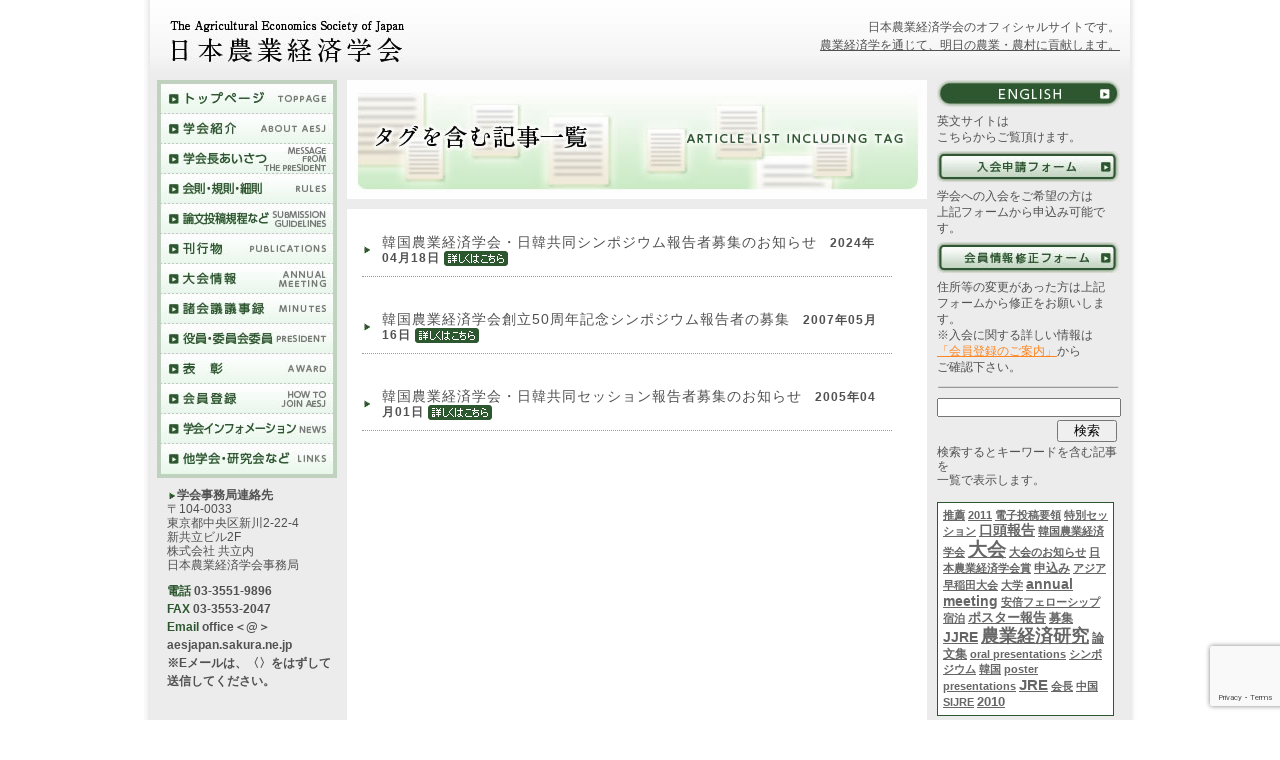

--- FILE ---
content_type: text/html; charset=UTF-8
request_url: https://www.aesjapan.or.jp/tag/%E9%9F%93%E5%9B%BD%E8%BE%B2%E6%A5%AD%E7%B5%8C%E6%B8%88%E5%AD%A6%E4%BC%9A
body_size: 30480
content:
<?xml version="1.0" encoding="UTF-8"?>
<!DOCTYPE html PUBLIC "-//W3C//DTD XHTML 1.0 Transitional//EN" "http://www.w3.org/TR/xhtml1/DTD/xhtml1-transitional.dtd">
<html xmlns="http://www.w3.org/1999/xhtml" lang="ja">
<head profile="http://gmpg.org/xfn/11">
<meta http-equiv="Content-Type" content="text/html; charset=UTF-8" />
<meta http-equiv="Content-Style-Type" content="text/css" />
<meta name="keywords" content="日本農業経済学会論文集,農業経済研究,農村,経営,社会,Japanese Journal of Rural Economics" />
<meta name="robots" content="max-image-preview:large" />
<title>  韓国農業経済学会/日本農業経済学会（AESJ）</title>
<link rel="dns-prefetch" href="//www.google.com" />
<link rel="dns-prefetch" href="//www.aesjapan.or.jp" />
<link rel="alternate" type="application/rss+xml" title="日本農業経済学会（AESJ） &raquo; 韓国農業経済学会 タグのフィード" href="https://www.aesjapan.or.jp/tag/%e9%9f%93%e5%9b%bd%e8%be%b2%e6%a5%ad%e7%b5%8c%e6%b8%88%e5%ad%a6%e4%bc%9a/feed" />
<link rel="alternate" type="application/json" href="https://www.aesjapan.or.jp/wp-json/wp/v2/tags/114" />
<link rel="https://api.w.org/" href="https://www.aesjapan.or.jp/wp-json/" />
<link rel="canonical" href="https://www.aesjapan.or.jp/tag/%E9%9F%93%E5%9B%BD%E8%BE%B2%E6%A5%AD%E7%B5%8C%E6%B8%88%E5%AD%A6%E4%BC%9A" />
<link rel="stylesheet" type="text/css" media="screen" href="http://www.aesjapan.or.jp/wp/wp-content/plugins/niche-patch/iconize.css" />
<link rel="stylesheet" href="https://www.aesjapan.or.jp/wp/wp-content/themes/aesj/style.css" type="text/css" />
<link rel="stylesheet" id="wp-block-library-css" href="https://www.aesjapan.or.jp/wp/wp-includes/css/dist/block-library/style.min.css?ver=6.1.9" type="text/css" media="all" />
<link rel="stylesheet" id="classic-theme-styles-css" href="https://www.aesjapan.or.jp/wp/wp-includes/css/classic-themes.min.css?ver=1" type="text/css" media="all" />
<link rel="stylesheet" id="contact-form-7-css" href="https://www.aesjapan.or.jp/wp/wp-content/plugins/contact-form-7/includes/css/styles.css?ver=5.1.6" type="text/css" media="all" />
<link rel="stylesheet" id="wp-pagenavi-css" href="https://www.aesjapan.or.jp/wp/wp-content/plugins/wp-pagenavi/pagenavi-css.css?ver=2.70" type="text/css" media="all" />
<style type="text/css" media="">/*<![CDATA[ */
img.wp-smiley,
img.emoji {
display: inline !important;
border: none !important;
box-shadow: none !important;
height: 1em !important;
width: 1em !important;
margin: 0 0.07em !important;
vertical-align: -0.1em !important;
background: none !important;
padding: 0 !important;
}
body{--wp--preset--color--black: #000000;--wp--preset--color--cyan-bluish-gray: #abb8c3;--wp--preset--color--white: #ffffff;--wp--preset--color--pale-pink: #f78da7;--wp--preset--color--vivid-red: #cf2e2e;--wp--preset--color--luminous-vivid-orange: #ff6900;--wp--preset--color--luminous-vivid-amber: #fcb900;--wp--preset--color--light-green-cyan: #7bdcb5;--wp--preset--color--vivid-green-cyan: #00d084;--wp--preset--color--pale-cyan-blue: #8ed1fc;--wp--preset--color--vivid-cyan-blue: #0693e3;--wp--preset--color--vivid-purple: #9b51e0;--wp--preset--gradient--vivid-cyan-blue-to-vivid-purple: linear-gradient(135deg,rgba(6,147,227,1) 0%,rgb(155,81,224) 100%);--wp--preset--gradient--light-green-cyan-to-vivid-green-cyan: linear-gradient(135deg,rgb(122,220,180) 0%,rgb(0,208,130) 100%);--wp--preset--gradient--luminous-vivid-amber-to-luminous-vivid-orange: linear-gradient(135deg,rgba(252,185,0,1) 0%,rgba(255,105,0,1) 100%);--wp--preset--gradient--luminous-vivid-orange-to-vivid-red: linear-gradient(135deg,rgba(255,105,0,1) 0%,rgb(207,46,46) 100%);--wp--preset--gradient--very-light-gray-to-cyan-bluish-gray: linear-gradient(135deg,rgb(238,238,238) 0%,rgb(169,184,195) 100%);--wp--preset--gradient--cool-to-warm-spectrum: linear-gradient(135deg,rgb(74,234,220) 0%,rgb(151,120,209) 20%,rgb(207,42,186) 40%,rgb(238,44,130) 60%,rgb(251,105,98) 80%,rgb(254,248,76) 100%);--wp--preset--gradient--blush-light-purple: linear-gradient(135deg,rgb(255,206,236) 0%,rgb(152,150,240) 100%);--wp--preset--gradient--blush-bordeaux: linear-gradient(135deg,rgb(254,205,165) 0%,rgb(254,45,45) 50%,rgb(107,0,62) 100%);--wp--preset--gradient--luminous-dusk: linear-gradient(135deg,rgb(255,203,112) 0%,rgb(199,81,192) 50%,rgb(65,88,208) 100%);--wp--preset--gradient--pale-ocean: linear-gradient(135deg,rgb(255,245,203) 0%,rgb(182,227,212) 50%,rgb(51,167,181) 100%);--wp--preset--gradient--electric-grass: linear-gradient(135deg,rgb(202,248,128) 0%,rgb(113,206,126) 100%);--wp--preset--gradient--midnight: linear-gradient(135deg,rgb(2,3,129) 0%,rgb(40,116,252) 100%);--wp--preset--duotone--dark-grayscale: url('#wp-duotone-dark-grayscale');--wp--preset--duotone--grayscale: url('#wp-duotone-grayscale');--wp--preset--duotone--purple-yellow: url('#wp-duotone-purple-yellow');--wp--preset--duotone--blue-red: url('#wp-duotone-blue-red');--wp--preset--duotone--midnight: url('#wp-duotone-midnight');--wp--preset--duotone--magenta-yellow: url('#wp-duotone-magenta-yellow');--wp--preset--duotone--purple-green: url('#wp-duotone-purple-green');--wp--preset--duotone--blue-orange: url('#wp-duotone-blue-orange');--wp--preset--font-size--small: 13px;--wp--preset--font-size--medium: 20px;--wp--preset--font-size--large: 36px;--wp--preset--font-size--x-large: 42px;--wp--preset--spacing--20: 0.44rem;--wp--preset--spacing--30: 0.67rem;--wp--preset--spacing--40: 1rem;--wp--preset--spacing--50: 1.5rem;--wp--preset--spacing--60: 2.25rem;--wp--preset--spacing--70: 3.38rem;--wp--preset--spacing--80: 5.06rem;}:where(.is-layout-flex){gap: 0.5em;}body .is-layout-flow > .alignleft{float: left;margin-inline-start: 0;margin-inline-end: 2em;}body .is-layout-flow > .alignright{float: right;margin-inline-start: 2em;margin-inline-end: 0;}body .is-layout-flow > .aligncenter{margin-left: auto !important;margin-right: auto !important;}body .is-layout-constrained > .alignleft{float: left;margin-inline-start: 0;margin-inline-end: 2em;}body .is-layout-constrained > .alignright{float: right;margin-inline-start: 2em;margin-inline-end: 0;}body .is-layout-constrained > .aligncenter{margin-left: auto !important;margin-right: auto !important;}body .is-layout-constrained > :where(:not(.alignleft):not(.alignright):not(.alignfull)){max-width: var(--wp--style--global--content-size);margin-left: auto !important;margin-right: auto !important;}body .is-layout-constrained > .alignwide{max-width: var(--wp--style--global--wide-size);}body .is-layout-flex{display: flex;}body .is-layout-flex{flex-wrap: wrap;align-items: center;}body .is-layout-flex > *{margin: 0;}:where(.wp-block-columns.is-layout-flex){gap: 2em;}.has-black-color{color: var(--wp--preset--color--black) !important;}.has-cyan-bluish-gray-color{color: var(--wp--preset--color--cyan-bluish-gray) !important;}.has-white-color{color: var(--wp--preset--color--white) !important;}.has-pale-pink-color{color: var(--wp--preset--color--pale-pink) !important;}.has-vivid-red-color{color: var(--wp--preset--color--vivid-red) !important;}.has-luminous-vivid-orange-color{color: var(--wp--preset--color--luminous-vivid-orange) !important;}.has-luminous-vivid-amber-color{color: var(--wp--preset--color--luminous-vivid-amber) !important;}.has-light-green-cyan-color{color: var(--wp--preset--color--light-green-cyan) !important;}.has-vivid-green-cyan-color{color: var(--wp--preset--color--vivid-green-cyan) !important;}.has-pale-cyan-blue-color{color: var(--wp--preset--color--pale-cyan-blue) !important;}.has-vivid-cyan-blue-color{color: var(--wp--preset--color--vivid-cyan-blue) !important;}.has-vivid-purple-color{color: var(--wp--preset--color--vivid-purple) !important;}.has-black-background-color{background-color: var(--wp--preset--color--black) !important;}.has-cyan-bluish-gray-background-color{background-color: var(--wp--preset--color--cyan-bluish-gray) !important;}.has-white-background-color{background-color: var(--wp--preset--color--white) !important;}.has-pale-pink-background-color{background-color: var(--wp--preset--color--pale-pink) !important;}.has-vivid-red-background-color{background-color: var(--wp--preset--color--vivid-red) !important;}.has-luminous-vivid-orange-background-color{background-color: var(--wp--preset--color--luminous-vivid-orange) !important;}.has-luminous-vivid-amber-background-color{background-color: var(--wp--preset--color--luminous-vivid-amber) !important;}.has-light-green-cyan-background-color{background-color: var(--wp--preset--color--light-green-cyan) !important;}.has-vivid-green-cyan-background-color{background-color: var(--wp--preset--color--vivid-green-cyan) !important;}.has-pale-cyan-blue-background-color{background-color: var(--wp--preset--color--pale-cyan-blue) !important;}.has-vivid-cyan-blue-background-color{background-color: var(--wp--preset--color--vivid-cyan-blue) !important;}.has-vivid-purple-background-color{background-color: var(--wp--preset--color--vivid-purple) !important;}.has-black-border-color{border-color: var(--wp--preset--color--black) !important;}.has-cyan-bluish-gray-border-color{border-color: var(--wp--preset--color--cyan-bluish-gray) !important;}.has-white-border-color{border-color: var(--wp--preset--color--white) !important;}.has-pale-pink-border-color{border-color: var(--wp--preset--color--pale-pink) !important;}.has-vivid-red-border-color{border-color: var(--wp--preset--color--vivid-red) !important;}.has-luminous-vivid-orange-border-color{border-color: var(--wp--preset--color--luminous-vivid-orange) !important;}.has-luminous-vivid-amber-border-color{border-color: var(--wp--preset--color--luminous-vivid-amber) !important;}.has-light-green-cyan-border-color{border-color: var(--wp--preset--color--light-green-cyan) !important;}.has-vivid-green-cyan-border-color{border-color: var(--wp--preset--color--vivid-green-cyan) !important;}.has-pale-cyan-blue-border-color{border-color: var(--wp--preset--color--pale-cyan-blue) !important;}.has-vivid-cyan-blue-border-color{border-color: var(--wp--preset--color--vivid-cyan-blue) !important;}.has-vivid-purple-border-color{border-color: var(--wp--preset--color--vivid-purple) !important;}.has-vivid-cyan-blue-to-vivid-purple-gradient-background{background: var(--wp--preset--gradient--vivid-cyan-blue-to-vivid-purple) !important;}.has-light-green-cyan-to-vivid-green-cyan-gradient-background{background: var(--wp--preset--gradient--light-green-cyan-to-vivid-green-cyan) !important;}.has-luminous-vivid-amber-to-luminous-vivid-orange-gradient-background{background: var(--wp--preset--gradient--luminous-vivid-amber-to-luminous-vivid-orange) !important;}.has-luminous-vivid-orange-to-vivid-red-gradient-background{background: var(--wp--preset--gradient--luminous-vivid-orange-to-vivid-red) !important;}.has-very-light-gray-to-cyan-bluish-gray-gradient-background{background: var(--wp--preset--gradient--very-light-gray-to-cyan-bluish-gray) !important;}.has-cool-to-warm-spectrum-gradient-background{background: var(--wp--preset--gradient--cool-to-warm-spectrum) !important;}.has-blush-light-purple-gradient-background{background: var(--wp--preset--gradient--blush-light-purple) !important;}.has-blush-bordeaux-gradient-background{background: var(--wp--preset--gradient--blush-bordeaux) !important;}.has-luminous-dusk-gradient-background{background: var(--wp--preset--gradient--luminous-dusk) !important;}.has-pale-ocean-gradient-background{background: var(--wp--preset--gradient--pale-ocean) !important;}.has-electric-grass-gradient-background{background: var(--wp--preset--gradient--electric-grass) !important;}.has-midnight-gradient-background{background: var(--wp--preset--gradient--midnight) !important;}.has-small-font-size{font-size: var(--wp--preset--font-size--small) !important;}.has-medium-font-size{font-size: var(--wp--preset--font-size--medium) !important;}.has-large-font-size{font-size: var(--wp--preset--font-size--large) !important;}.has-x-large-font-size{font-size: var(--wp--preset--font-size--x-large) !important;}
.wp-block-navigation a:where(:not(.wp-element-button)){color: inherit;}
:where(.wp-block-columns.is-layout-flex){gap: 2em;}
.wp-block-pullquote{font-size: 1.5em;line-height: 1.6;}
/* ]]>*/</style>
<script type="text/javascript" src="http://www.aesjapan.or.jp/wp/wp-content/plugins/head-cleaner/includes/js/jquery-1.4.2.min.js"></script>
<script type="text/javascript" src="https://www.aesjapan.or.jp/wp/wp-includes/js/jquery/jquery-migrate.min.js?ver=3.3.2" id="jquery-migrate-js"></script>
<script type="text/javascript">//<![CDATA[
window._wpemojiSettings = {"baseUrl":"https:\/\/s.w.org\/images\/core\/emoji\/14.0.0\/72x72\/","ext":".png","svgUrl":"https:\/\/s.w.org\/images\/core\/emoji\/14.0.0\/svg\/","svgExt":".svg","source":{"concatemoji":"https:\/\/www.aesjapan.or.jp\/wp\/wp-includes\/js\/wp-emoji-release.min.js?ver=6.1.9"}};
!function(e,a,t){var n,r,o,i=a.createElement("canvas"),p=i.getContext&&i.getContext("2d");function s(e,t){var a=String.fromCharCode,e=(p.clearRect(0,0,i.width,i.height),p.fillText(a.apply(this,e),0,0),i.toDataURL());return p.clearRect(0,0,i.width,i.height),p.fillText(a.apply(this,t),0,0),e===i.toDataURL()}function c(e){var t=a.createElement("script");t.src=e,t.defer=t.type="text/javascript",a.getElementsByTagName("head")[0].appendChild(t)}for(o=Array("flag","emoji"),t.supports={everything:!0,everythingExceptFlag:!0},r=0;r<o.length;r++)t.supports[o[r]]=function(e){if(p&&p.fillText)switch(p.textBaseline="top",p.font="600 32px Arial",e){case"flag":return s([127987,65039,8205,9895,65039],[127987,65039,8203,9895,65039])?!1:!s([55356,56826,55356,56819],[55356,56826,8203,55356,56819])&&!s([55356,57332,56128,56423,56128,56418,56128,56421,56128,56430,56128,56423,56128,56447],[55356,57332,8203,56128,56423,8203,56128,56418,8203,56128,56421,8203,56128,56430,8203,56128,56423,8203,56128,56447]);case"emoji":return!s([129777,127995,8205,129778,127999],[129777,127995,8203,129778,127999])}return!1}(o[r]),t.supports.everything=t.supports.everything&&t.supports[o[r]],"flag"!==o[r]&&(t.supports.everythingExceptFlag=t.supports.everythingExceptFlag&&t.supports[o[r]]);t.supports.everythingExceptFlag=t.supports.everythingExceptFlag&&!t.supports.flag,t.DOMReady=!1,t.readyCallback=function(){t.DOMReady=!0},t.supports.everything||(n=function(){t.readyCallback()},a.addEventListener?(a.addEventListener("DOMContentLoaded",n,!1),e.addEventListener("load",n,!1)):(e.attachEvent("onload",n),a.attachEvent("onreadystatechange",function(){"complete"===a.readyState&&t.readyCallback()})),(e=t.source||{}).concatemoji?c(e.concatemoji):e.wpemoji&&e.twemoji&&(c(e.twemoji),c(e.wpemoji)))}(window,document,window._wpemojiSettings);
window._se_plugin_version = '8.1.9';
//]]></script>
<script type="text/javascript">
<!--
addEvent( window, 'load', initCorners );

function initCorners() {
	var settings = {
		tl: { radius: 10 },
		tr: { radius: 10 },
		bl: { radius: 10 },
		br: { radius: 10 },
		antiAlias: true
	}

	curvyCorners( settings, ".corners" );
}//-->
</script>

</head>

<body>
<div id="container">


	<div id="header">
	<a href="https://www.aesjapan.or.jp/">
	<img src="https://www.aesjapan.or.jp/wp/wp-content/themes/aesj/img/header_logo.jpg" alt="日本農業経済学会" width="235" height="48" id="logo" />
	</a>
	<div id="seobox">
	<h1>日本農業経済学会のオフィシャルサイトです。</h1>
	<a href="https://www.aesjapan.or.jp/"><h2>農業経済学を通じて、明日の農業・農村に貢献します。</h2></a>
	</div>
	</div>
	<!--header end-->
		
	<div id="contents"> 

		<div id="blog">
		<div id="tag_serch">
		<div class="blog_title">
		<h3 class="tag_h3"><span class="no_txt"> &raquo; 韓国農業経済学会</span></h3>
		</div>
		<div class="blog_contents corners">

				
					<div class="tag_contnts_box">
					
					<span class="blog_title text15">韓国農業経済学会・日韓共同シンポジウム報告者募集のお知らせ</a></span>　<span class="day">2024年04月18日</span>
					<a href="https://www.aesjapan.or.jp/info/148319"><img src="https://www.aesjapan.or.jp/wp/wp-content/themes/aesj/img/goto_more_btn.gif" alt="記事ページへ" width="64" height="15" /></a>
					</div>
					<br class="clear" />
					



		
				
					<div class="tag_contnts_box">
					
					<span class="blog_title text15">韓国農業経済学会創立50周年記念シンポジウム報告者の募集</a></span>　<span class="day">2007年05月16日</span>
					<a href="https://www.aesjapan.or.jp/info/1091"><img src="https://www.aesjapan.or.jp/wp/wp-content/themes/aesj/img/goto_more_btn.gif" alt="記事ページへ" width="64" height="15" /></a>
					</div>
					<br class="clear" />
					



		
				
					<div class="tag_contnts_box">
					
					<span class="blog_title text15">韓国農業経済学会・日韓共同セッション報告者募集のお知らせ</a></span>　<span class="day">2005年04月01日</span>
					<a href="https://www.aesjapan.or.jp/info/956"><img src="https://www.aesjapan.or.jp/wp/wp-content/themes/aesj/img/goto_more_btn.gif" alt="記事ページへ" width="64" height="15" /></a>
					</div>
					<br class="clear" />
					



		
				<div class="navigation">
				</div><!--navigation end-->

</div><!--blog_contents end-->
<div class="pagetop">
<a href="#container">▲このページの上に戻る</a>
</div>		</div><!--tag_serch end-->
		</div><!--main end-->

		<div id="side">




		<dl><dt id="top"><a href="https://www.aesjapan.or.jp"><span class="no_txt">トップページ</span></a></dt></dl>
		<dl><dt id="about"><a href="https://www.aesjapan.or.jp/about"><span class="no_txt">学会紹介</span></a></dt></dl>
		<dl><dt id="message"><a href="https://www.aesjapan.or.jp/message"><span class="no_txt">学会長あいさつ</span></a></dt></dl>
		<dl><dt id="reg"><a href="https://www.aesjapan.or.jp/reg"><span class="no_txt">会則・規則・細則</span></a></dt></dl>
		<dl><dt id="postreg"><a href="https://www.aesjapan.or.jp/postreg"><span class="no_txt">論文投稿規定</span></a></dt></dl>
		<dl><dt id="public"><a href="https://www.aesjapan.or.jp/publicindex"><span class="no_txt">刊行物</span></a></dt></dl>
		<dl><dt id="meeting"><a href="https://www.aesjapan.or.jp/meeting"><span class="no_txt">大会情報</span></a></dt></dl>
		<dl><dt id="minutes"><a href="https://www.aesjapan.or.jp/minutes"><span class="no_txt">諸会議議事録</span></a></dt></dl>
		<dl><dt id="president"><a href="https://www.aesjapan.or.jp/president"><span class="no_txt">役　員・委員会委員</span></a></dt></dl>
		<dl><dt id="award"><a href="https://www.aesjapan.or.jp/award"><span class="no_txt">表　彰</span></a></dt></dl>
		<dl><dt id="regist"><a href="https://www.aesjapan.or.jp/regist"><span class="no_txt">会員登録</span></a></dt></dl>
		<dl><dt id="info"><a href="https://www.aesjapan.or.jp/info"><span class="no_txt">学会事務局</span></a></dt></dl>
		<dl><dt id="links"><a href="https://www.aesjapan.or.jp/links"><span class="no_txt">他学会・研究会など</span></a></dt></dl>

		
		<div class="pt10 pl10 pb10"><img src="https://www.aesjapan.or.jp/wp/wp-content/themes/aesj/img/arrow_icon.gif" alt="連絡先は" class="middle" /><span class="bold">学会事務局連絡先</span><br />
		〒104-0033<br />
		東京都中央区新川2-22-4<br />
		新共立ビル2F<br />
		株式会社 共立内<br />
		日本農業経済学会事務局
		</div>
		<div class="pl10 bold">
		<p><span class="txt_green">電話</span>&nbsp;03-3551-9896</p>
		<p><span class="txt_green">FAX</span>&nbsp;03-3553-2047</p>
		<p><span class="txt_green">Email</span>&nbsp;office＜@＞aesjapan.sakura.ne.jp
<br>
※Eメールは、〈〉をはずして送信してください。
</p>
		</div>
		
		</div><!--side end-->
		
	</div><!--contents end-->
	
  <div id="rside">
	<a href="https://www.aesjapan.or.jp/englishtop"><img src="https://www.aesjapan.or.jp/wp/wp-content/themes/aesj/img/goto_english_btn.jpg" alt="英文サイトへ" width="183" height="27" /></a>
	<p>英文サイトは<br />こちらからご覧頂けます。</p>
	<a href="https://www.aesjapan.or.jp/registform"><img src="https://www.aesjapan.or.jp/wp/wp-content/themes/aesj/img/entryform_btn.jpg" alt="ご入会はこちらのページで" width="183" height="31" /></a>
	<p>学会への入会をご希望の方は<br />上記フォームから申込み可能です。</p>
	<a href="https://www.aesjapan.or.jp/changeform"><img src="https://www.aesjapan.or.jp/wp/wp-content/themes/aesj/img/changeform_btn.jpg" alt="会員情報修正ページへ" width="183" height="31" /></a>
	<p>住所等の変更があった方は上記<br />
	フォームから修正をお願いします。<br />
	※入会に関する詳しい情報は<br />
	<a href="https://www.aesjapan.or.jp/regist">「会員登録のご案内」</a>から<br />
	ご確認下さい。</p>
	
	<img src="https://www.aesjapan.or.jp/wp/wp-content/themes/aesj/img/eng/side_boeder.gif" alt="" width="182" height="2" class="pt5 pb10" />
	<div class="search_box">
	<form role="search" method="get" id="searchform" class="searchform" action="https://www.aesjapan.or.jp/">
				<div>
					<label class="screen-reader-text" for="s">検索:</label>
					<input type="text" value="" name="s" id="s" />
					<input type="submit" id="searchsubmit" value="検索" />
				</div>
			</form><br class="clear" />
	検索するとキーワードを含む記事を<br />
	一覧で表示します。
	</div>
	
	<div class="tag_box">
	
<!-- Generated by TaxoPress 3.6.4 - https://wordpress.org/plugins/simple-tags/ -->
	<div class="st-tag-cloud">
	<a href="https://www.aesjapan.or.jp/tag/%e6%8e%a8%e8%96%a6" id="tag-link-96" class="st-tags t1" title="11 topics" rel="tag" style="font-size:8.6pt; color:#666666;">推薦</a>
<a href="https://www.aesjapan.or.jp/tag/2011" id="tag-link-188" class="st-tags t0" title="3 topics" rel="tag" style="font-size:8pt; color:#666666;">2011</a>
<a href="https://www.aesjapan.or.jp/tag/%e9%9b%bb%e5%ad%90%e6%8a%95%e7%a8%bf%e8%a6%81%e9%a0%98" id="tag-link-90" class="st-tags t0" title="4 topics" rel="tag" style="font-size:8pt; color:#666666;">電子投稿要領</a>
<a href="https://www.aesjapan.or.jp/tag/%e7%89%b9%e5%88%a5%e3%82%bb%e3%83%83%e3%82%b7%e3%83%a7%e3%83%b3" id="tag-link-92" class="st-tags t0" title="6 topics" rel="tag" style="font-size:8pt; color:#666666;">特別セッション</a>
<a href="https://www.aesjapan.or.jp/tag/%e5%8f%a3%e9%a0%ad%e5%a0%b1%e5%91%8a" id="tag-link-80" class="st-tags t4" title="28 topics" rel="tag" style="font-size:10.4pt; color:#666666;">口頭報告</a>
<a href="https://www.aesjapan.or.jp/tag/%e9%9f%93%e5%9b%bd%e8%be%b2%e6%a5%ad%e7%b5%8c%e6%b8%88%e5%ad%a6%e4%bc%9a" id="tag-link-114" class="st-tags t0" title="3 topics" rel="tag" style="font-size:8pt; color:#666666;">韓国農業経済学会</a>
<a href="https://www.aesjapan.or.jp/tag/%e5%a4%a7%e4%bc%9a" id="tag-link-77" class="st-tags t10" title="63 topics" rel="tag" style="font-size:14pt; color:#666666;">大会</a>
<a href="https://www.aesjapan.or.jp/tag/%e5%a4%a7%e4%bc%9a%e3%81%ae%e3%81%8a%e7%9f%a5%e3%82%89%e3%81%9b" id="tag-link-78" class="st-tags t1" title="12 topics" rel="tag" style="font-size:8.6pt; color:#666666;">大会のお知らせ</a>
<a href="https://www.aesjapan.or.jp/tag/%e6%97%a5%e6%9c%ac%e8%be%b2%e6%a5%ad%e7%b5%8c%e6%b8%88%e5%ad%a6%e4%bc%9a%e8%b3%9e" id="tag-link-95" class="st-tags t0" title="8 topics" rel="tag" style="font-size:8pt; color:#666666;">日本農業経済学会賞</a>
<a href="https://www.aesjapan.or.jp/tag/%e7%94%b3%e8%be%bc%e3%81%bf" id="tag-link-84" class="st-tags t2" title="17 topics" rel="tag" style="font-size:9.2pt; color:#666666;">申込み</a>
<a href="https://www.aesjapan.or.jp/tag/%e3%82%a2%e3%82%b8%e3%82%a2" id="tag-link-100" class="st-tags t1" title="9 topics" rel="tag" style="font-size:8.6pt; color:#666666;">アジア</a>
<a href="https://www.aesjapan.or.jp/tag/%e6%97%a9%e7%a8%b2%e7%94%b0%e5%a4%a7%e4%bc%9a" id="tag-link-186" class="st-tags t0" title="3 topics" rel="tag" style="font-size:8pt; color:#666666;">早稲田大会</a>
<a href="https://www.aesjapan.or.jp/tag/%e5%a4%a7%e5%ad%a6" id="tag-link-151" class="st-tags t0" title="3 topics" rel="tag" style="font-size:8pt; color:#666666;">大学</a>
<a href="https://www.aesjapan.or.jp/tag/annual-meeting" id="tag-link-167" class="st-tags t4" title="28 topics" rel="tag" style="font-size:10.4pt; color:#666666;">annual meeting</a>
<a href="https://www.aesjapan.or.jp/tag/%e5%ae%89%e5%80%8d%e3%83%95%e3%82%a7%e3%83%ad%e3%83%bc%e3%82%b7%e3%83%83%e3%83%97" id="tag-link-129" class="st-tags t0" title="3 topics" rel="tag" style="font-size:8pt; color:#666666;">安倍フェローシップ</a>
<a href="https://www.aesjapan.or.jp/tag/%e5%ae%bf%e6%b3%8a" id="tag-link-81" class="st-tags t0" title="2 topics" rel="tag" style="font-size:8pt; color:#666666;">宿泊</a>
<a href="https://www.aesjapan.or.jp/tag/%e3%83%9d%e3%82%b9%e3%82%bf%e3%83%bc%e5%a0%b1%e5%91%8a" id="tag-link-79" class="st-tags t3" title="26 topics" rel="tag" style="font-size:9.8pt; color:#666666;">ポスター報告</a>
<a href="https://www.aesjapan.or.jp/tag/%e5%8b%9f%e9%9b%86" id="tag-link-116" class="st-tags t2" title="16 topics" rel="tag" style="font-size:9.2pt; color:#666666;">募集</a>
<a href="https://www.aesjapan.or.jp/tag/jjre" id="tag-link-59" class="st-tags t4" title="31 topics" rel="tag" style="font-size:10.4pt; color:#666666;">JJRE</a>
<a href="https://www.aesjapan.or.jp/tag/%e8%be%b2%e6%a5%ad%e7%b5%8c%e6%b8%88%e7%a0%94%e7%a9%b6" id="tag-link-29" class="st-tags t9" title="59 topics" rel="tag" style="font-size:13.4pt; color:#666666;">農業経済研究</a>
<a href="https://www.aesjapan.or.jp/tag/%e8%ab%96%e6%96%87%e9%9b%86" id="tag-link-49" class="st-tags t2" title="17 topics" rel="tag" style="font-size:9.2pt; color:#666666;">論文集</a>
<a href="https://www.aesjapan.or.jp/tag/oral-presentations" id="tag-link-165" class="st-tags t1" title="10 topics" rel="tag" style="font-size:8.6pt; color:#666666;">oral presentations</a>
<a href="https://www.aesjapan.or.jp/tag/%e3%82%b7%e3%83%b3%e3%83%9d%e3%82%b8%e3%82%a6%e3%83%a0" id="tag-link-119" class="st-tags t1" title="12 topics" rel="tag" style="font-size:8.6pt; color:#666666;">シンポジウム</a>
<a href="https://www.aesjapan.or.jp/tag/%e9%9f%93%e5%9b%bd" id="tag-link-175" class="st-tags t0" title="3 topics" rel="tag" style="font-size:8pt; color:#666666;">韓国</a>
<a href="https://www.aesjapan.or.jp/tag/poster-presentations" id="tag-link-166" class="st-tags t1" title="10 topics" rel="tag" style="font-size:8.6pt; color:#666666;">poster presentations</a>
<a href="https://www.aesjapan.or.jp/tag/jre" id="tag-link-176" class="st-tags t5" title="37 topics" rel="tag" style="font-size:11pt; color:#666666;">JRE</a>
<a href="https://www.aesjapan.or.jp/tag/%e4%bc%9a%e9%95%b7" id="tag-link-133" class="st-tags t0" title="5 topics" rel="tag" style="font-size:8pt; color:#666666;">会長</a>
<a href="https://www.aesjapan.or.jp/tag/%e4%b8%ad%e5%9b%bd" id="tag-link-121" class="st-tags t0" title="7 topics" rel="tag" style="font-size:8pt; color:#666666;">中国</a>
<a href="https://www.aesjapan.or.jp/tag/sijre" id="tag-link-177" class="st-tags t1" title="12 topics" rel="tag" style="font-size:8.6pt; color:#666666;">SIJRE</a>
<a href="https://www.aesjapan.or.jp/tag/2010" id="tag-link-93" class="st-tags t3" title="23 topics" rel="tag" style="font-size:9.8pt; color:#666666;">2010</a></div>

	</div>
	
	<p>「単語をクリックすると、その単語が付箋（＝タグ）として張られた記事が一覧表示されます。大きいものほど使用頻度が高いタグです。</p>
	
	
	</div>
	<!--rside end-->
	<div id="footer">
	  <a href="/"><img src="https://www.aesjapan.or.jp/wp/wp-content/themes/aesj/img/footer_logo.jpg" alt="日本農業経済学会（The Agricultural Economics Society of Japan）" width="187" height="58" class="alignleft pr10" /></a>
	  <p>農業経済に関する研究を推進し、農業経済学の発展に貢献しています。<br />
	  Copyright (c) The AESJ 2026. All rights reserved.
	  </p>

	  <div class="footer_palm_banner">
	  <a href="http://design4b.co.jp/" target="_blank"><img src="http://design4b.co.jp/media/design4b_link.png" alt="デザインフォービー" width="120" height="32" class="pb5" /></a><br />
	  <a href="http://design4b.co.jp/" target="_blank">ホームページ担当</a>
	  </div>
    </div><!--footer end-->






</div><!--container end-->
<script src="http://www.google-analytics.com/urchin.js" type="text/javascript">
</script>
<script type="text/javascript">
_uacct = "UA-10453133-7";
urchinTracker();
</script>
		<script type='text/javascript' id='contact-form-7-js-extra'>
/* <![CDATA[ */
var wpcf7 = {"apiSettings":{"root":"https:\/\/www.aesjapan.or.jp\/wp-json\/contact-form-7\/v1","namespace":"contact-form-7\/v1"}};
/* ]]> */
</script>
<script type='text/javascript' src='https://www.aesjapan.or.jp/wp/wp-content/plugins/contact-form-7/includes/js/scripts.js?ver=5.1.6' id='contact-form-7-js'></script>
<script type='text/javascript' src='https://www.google.com/recaptcha/api.js?render=6LffMPArAAAAACAIXkyQnmdOh-jgM82LoMiVKjJi&#038;ver=3.0' id='google-recaptcha-js'></script>
<script type="text/javascript">
( function( grecaptcha, sitekey, actions ) {

	var wpcf7recaptcha = {

		execute: function( action ) {
			grecaptcha.execute(
				sitekey,
				{ action: action }
			).then( function( token ) {
				var forms = document.getElementsByTagName( 'form' );

				for ( var i = 0; i < forms.length; i++ ) {
					var fields = forms[ i ].getElementsByTagName( 'input' );

					for ( var j = 0; j < fields.length; j++ ) {
						var field = fields[ j ];

						if ( 'g-recaptcha-response' === field.getAttribute( 'name' ) ) {
							field.setAttribute( 'value', token );
							break;
						}
					}
				}
			} );
		},

		executeOnHomepage: function() {
			wpcf7recaptcha.execute( actions[ 'homepage' ] );
		},

		executeOnContactform: function() {
			wpcf7recaptcha.execute( actions[ 'contactform' ] );
		},

	};

	grecaptcha.ready(
		wpcf7recaptcha.executeOnHomepage
	);

	document.addEventListener( 'change',
		wpcf7recaptcha.executeOnContactform, false
	);

	document.addEventListener( 'wpcf7submit',
		wpcf7recaptcha.executeOnHomepage, false
	);

} )(
	grecaptcha,
	'6LffMPArAAAAACAIXkyQnmdOh-jgM82LoMiVKjJi',
	{"homepage":"homepage","contactform":"contactform"}
);
</script>
</body>
</html>



--- FILE ---
content_type: text/html; charset=utf-8
request_url: https://www.google.com/recaptcha/api2/anchor?ar=1&k=6LffMPArAAAAACAIXkyQnmdOh-jgM82LoMiVKjJi&co=aHR0cHM6Ly93d3cuYWVzamFwYW4ub3IuanA6NDQz&hl=en&v=9TiwnJFHeuIw_s0wSd3fiKfN&size=invisible&anchor-ms=20000&execute-ms=30000&cb=kiw1ck78ses5
body_size: 48369
content:
<!DOCTYPE HTML><html dir="ltr" lang="en"><head><meta http-equiv="Content-Type" content="text/html; charset=UTF-8">
<meta http-equiv="X-UA-Compatible" content="IE=edge">
<title>reCAPTCHA</title>
<style type="text/css">
/* cyrillic-ext */
@font-face {
  font-family: 'Roboto';
  font-style: normal;
  font-weight: 400;
  font-stretch: 100%;
  src: url(//fonts.gstatic.com/s/roboto/v48/KFO7CnqEu92Fr1ME7kSn66aGLdTylUAMa3GUBHMdazTgWw.woff2) format('woff2');
  unicode-range: U+0460-052F, U+1C80-1C8A, U+20B4, U+2DE0-2DFF, U+A640-A69F, U+FE2E-FE2F;
}
/* cyrillic */
@font-face {
  font-family: 'Roboto';
  font-style: normal;
  font-weight: 400;
  font-stretch: 100%;
  src: url(//fonts.gstatic.com/s/roboto/v48/KFO7CnqEu92Fr1ME7kSn66aGLdTylUAMa3iUBHMdazTgWw.woff2) format('woff2');
  unicode-range: U+0301, U+0400-045F, U+0490-0491, U+04B0-04B1, U+2116;
}
/* greek-ext */
@font-face {
  font-family: 'Roboto';
  font-style: normal;
  font-weight: 400;
  font-stretch: 100%;
  src: url(//fonts.gstatic.com/s/roboto/v48/KFO7CnqEu92Fr1ME7kSn66aGLdTylUAMa3CUBHMdazTgWw.woff2) format('woff2');
  unicode-range: U+1F00-1FFF;
}
/* greek */
@font-face {
  font-family: 'Roboto';
  font-style: normal;
  font-weight: 400;
  font-stretch: 100%;
  src: url(//fonts.gstatic.com/s/roboto/v48/KFO7CnqEu92Fr1ME7kSn66aGLdTylUAMa3-UBHMdazTgWw.woff2) format('woff2');
  unicode-range: U+0370-0377, U+037A-037F, U+0384-038A, U+038C, U+038E-03A1, U+03A3-03FF;
}
/* math */
@font-face {
  font-family: 'Roboto';
  font-style: normal;
  font-weight: 400;
  font-stretch: 100%;
  src: url(//fonts.gstatic.com/s/roboto/v48/KFO7CnqEu92Fr1ME7kSn66aGLdTylUAMawCUBHMdazTgWw.woff2) format('woff2');
  unicode-range: U+0302-0303, U+0305, U+0307-0308, U+0310, U+0312, U+0315, U+031A, U+0326-0327, U+032C, U+032F-0330, U+0332-0333, U+0338, U+033A, U+0346, U+034D, U+0391-03A1, U+03A3-03A9, U+03B1-03C9, U+03D1, U+03D5-03D6, U+03F0-03F1, U+03F4-03F5, U+2016-2017, U+2034-2038, U+203C, U+2040, U+2043, U+2047, U+2050, U+2057, U+205F, U+2070-2071, U+2074-208E, U+2090-209C, U+20D0-20DC, U+20E1, U+20E5-20EF, U+2100-2112, U+2114-2115, U+2117-2121, U+2123-214F, U+2190, U+2192, U+2194-21AE, U+21B0-21E5, U+21F1-21F2, U+21F4-2211, U+2213-2214, U+2216-22FF, U+2308-230B, U+2310, U+2319, U+231C-2321, U+2336-237A, U+237C, U+2395, U+239B-23B7, U+23D0, U+23DC-23E1, U+2474-2475, U+25AF, U+25B3, U+25B7, U+25BD, U+25C1, U+25CA, U+25CC, U+25FB, U+266D-266F, U+27C0-27FF, U+2900-2AFF, U+2B0E-2B11, U+2B30-2B4C, U+2BFE, U+3030, U+FF5B, U+FF5D, U+1D400-1D7FF, U+1EE00-1EEFF;
}
/* symbols */
@font-face {
  font-family: 'Roboto';
  font-style: normal;
  font-weight: 400;
  font-stretch: 100%;
  src: url(//fonts.gstatic.com/s/roboto/v48/KFO7CnqEu92Fr1ME7kSn66aGLdTylUAMaxKUBHMdazTgWw.woff2) format('woff2');
  unicode-range: U+0001-000C, U+000E-001F, U+007F-009F, U+20DD-20E0, U+20E2-20E4, U+2150-218F, U+2190, U+2192, U+2194-2199, U+21AF, U+21E6-21F0, U+21F3, U+2218-2219, U+2299, U+22C4-22C6, U+2300-243F, U+2440-244A, U+2460-24FF, U+25A0-27BF, U+2800-28FF, U+2921-2922, U+2981, U+29BF, U+29EB, U+2B00-2BFF, U+4DC0-4DFF, U+FFF9-FFFB, U+10140-1018E, U+10190-1019C, U+101A0, U+101D0-101FD, U+102E0-102FB, U+10E60-10E7E, U+1D2C0-1D2D3, U+1D2E0-1D37F, U+1F000-1F0FF, U+1F100-1F1AD, U+1F1E6-1F1FF, U+1F30D-1F30F, U+1F315, U+1F31C, U+1F31E, U+1F320-1F32C, U+1F336, U+1F378, U+1F37D, U+1F382, U+1F393-1F39F, U+1F3A7-1F3A8, U+1F3AC-1F3AF, U+1F3C2, U+1F3C4-1F3C6, U+1F3CA-1F3CE, U+1F3D4-1F3E0, U+1F3ED, U+1F3F1-1F3F3, U+1F3F5-1F3F7, U+1F408, U+1F415, U+1F41F, U+1F426, U+1F43F, U+1F441-1F442, U+1F444, U+1F446-1F449, U+1F44C-1F44E, U+1F453, U+1F46A, U+1F47D, U+1F4A3, U+1F4B0, U+1F4B3, U+1F4B9, U+1F4BB, U+1F4BF, U+1F4C8-1F4CB, U+1F4D6, U+1F4DA, U+1F4DF, U+1F4E3-1F4E6, U+1F4EA-1F4ED, U+1F4F7, U+1F4F9-1F4FB, U+1F4FD-1F4FE, U+1F503, U+1F507-1F50B, U+1F50D, U+1F512-1F513, U+1F53E-1F54A, U+1F54F-1F5FA, U+1F610, U+1F650-1F67F, U+1F687, U+1F68D, U+1F691, U+1F694, U+1F698, U+1F6AD, U+1F6B2, U+1F6B9-1F6BA, U+1F6BC, U+1F6C6-1F6CF, U+1F6D3-1F6D7, U+1F6E0-1F6EA, U+1F6F0-1F6F3, U+1F6F7-1F6FC, U+1F700-1F7FF, U+1F800-1F80B, U+1F810-1F847, U+1F850-1F859, U+1F860-1F887, U+1F890-1F8AD, U+1F8B0-1F8BB, U+1F8C0-1F8C1, U+1F900-1F90B, U+1F93B, U+1F946, U+1F984, U+1F996, U+1F9E9, U+1FA00-1FA6F, U+1FA70-1FA7C, U+1FA80-1FA89, U+1FA8F-1FAC6, U+1FACE-1FADC, U+1FADF-1FAE9, U+1FAF0-1FAF8, U+1FB00-1FBFF;
}
/* vietnamese */
@font-face {
  font-family: 'Roboto';
  font-style: normal;
  font-weight: 400;
  font-stretch: 100%;
  src: url(//fonts.gstatic.com/s/roboto/v48/KFO7CnqEu92Fr1ME7kSn66aGLdTylUAMa3OUBHMdazTgWw.woff2) format('woff2');
  unicode-range: U+0102-0103, U+0110-0111, U+0128-0129, U+0168-0169, U+01A0-01A1, U+01AF-01B0, U+0300-0301, U+0303-0304, U+0308-0309, U+0323, U+0329, U+1EA0-1EF9, U+20AB;
}
/* latin-ext */
@font-face {
  font-family: 'Roboto';
  font-style: normal;
  font-weight: 400;
  font-stretch: 100%;
  src: url(//fonts.gstatic.com/s/roboto/v48/KFO7CnqEu92Fr1ME7kSn66aGLdTylUAMa3KUBHMdazTgWw.woff2) format('woff2');
  unicode-range: U+0100-02BA, U+02BD-02C5, U+02C7-02CC, U+02CE-02D7, U+02DD-02FF, U+0304, U+0308, U+0329, U+1D00-1DBF, U+1E00-1E9F, U+1EF2-1EFF, U+2020, U+20A0-20AB, U+20AD-20C0, U+2113, U+2C60-2C7F, U+A720-A7FF;
}
/* latin */
@font-face {
  font-family: 'Roboto';
  font-style: normal;
  font-weight: 400;
  font-stretch: 100%;
  src: url(//fonts.gstatic.com/s/roboto/v48/KFO7CnqEu92Fr1ME7kSn66aGLdTylUAMa3yUBHMdazQ.woff2) format('woff2');
  unicode-range: U+0000-00FF, U+0131, U+0152-0153, U+02BB-02BC, U+02C6, U+02DA, U+02DC, U+0304, U+0308, U+0329, U+2000-206F, U+20AC, U+2122, U+2191, U+2193, U+2212, U+2215, U+FEFF, U+FFFD;
}
/* cyrillic-ext */
@font-face {
  font-family: 'Roboto';
  font-style: normal;
  font-weight: 500;
  font-stretch: 100%;
  src: url(//fonts.gstatic.com/s/roboto/v48/KFO7CnqEu92Fr1ME7kSn66aGLdTylUAMa3GUBHMdazTgWw.woff2) format('woff2');
  unicode-range: U+0460-052F, U+1C80-1C8A, U+20B4, U+2DE0-2DFF, U+A640-A69F, U+FE2E-FE2F;
}
/* cyrillic */
@font-face {
  font-family: 'Roboto';
  font-style: normal;
  font-weight: 500;
  font-stretch: 100%;
  src: url(//fonts.gstatic.com/s/roboto/v48/KFO7CnqEu92Fr1ME7kSn66aGLdTylUAMa3iUBHMdazTgWw.woff2) format('woff2');
  unicode-range: U+0301, U+0400-045F, U+0490-0491, U+04B0-04B1, U+2116;
}
/* greek-ext */
@font-face {
  font-family: 'Roboto';
  font-style: normal;
  font-weight: 500;
  font-stretch: 100%;
  src: url(//fonts.gstatic.com/s/roboto/v48/KFO7CnqEu92Fr1ME7kSn66aGLdTylUAMa3CUBHMdazTgWw.woff2) format('woff2');
  unicode-range: U+1F00-1FFF;
}
/* greek */
@font-face {
  font-family: 'Roboto';
  font-style: normal;
  font-weight: 500;
  font-stretch: 100%;
  src: url(//fonts.gstatic.com/s/roboto/v48/KFO7CnqEu92Fr1ME7kSn66aGLdTylUAMa3-UBHMdazTgWw.woff2) format('woff2');
  unicode-range: U+0370-0377, U+037A-037F, U+0384-038A, U+038C, U+038E-03A1, U+03A3-03FF;
}
/* math */
@font-face {
  font-family: 'Roboto';
  font-style: normal;
  font-weight: 500;
  font-stretch: 100%;
  src: url(//fonts.gstatic.com/s/roboto/v48/KFO7CnqEu92Fr1ME7kSn66aGLdTylUAMawCUBHMdazTgWw.woff2) format('woff2');
  unicode-range: U+0302-0303, U+0305, U+0307-0308, U+0310, U+0312, U+0315, U+031A, U+0326-0327, U+032C, U+032F-0330, U+0332-0333, U+0338, U+033A, U+0346, U+034D, U+0391-03A1, U+03A3-03A9, U+03B1-03C9, U+03D1, U+03D5-03D6, U+03F0-03F1, U+03F4-03F5, U+2016-2017, U+2034-2038, U+203C, U+2040, U+2043, U+2047, U+2050, U+2057, U+205F, U+2070-2071, U+2074-208E, U+2090-209C, U+20D0-20DC, U+20E1, U+20E5-20EF, U+2100-2112, U+2114-2115, U+2117-2121, U+2123-214F, U+2190, U+2192, U+2194-21AE, U+21B0-21E5, U+21F1-21F2, U+21F4-2211, U+2213-2214, U+2216-22FF, U+2308-230B, U+2310, U+2319, U+231C-2321, U+2336-237A, U+237C, U+2395, U+239B-23B7, U+23D0, U+23DC-23E1, U+2474-2475, U+25AF, U+25B3, U+25B7, U+25BD, U+25C1, U+25CA, U+25CC, U+25FB, U+266D-266F, U+27C0-27FF, U+2900-2AFF, U+2B0E-2B11, U+2B30-2B4C, U+2BFE, U+3030, U+FF5B, U+FF5D, U+1D400-1D7FF, U+1EE00-1EEFF;
}
/* symbols */
@font-face {
  font-family: 'Roboto';
  font-style: normal;
  font-weight: 500;
  font-stretch: 100%;
  src: url(//fonts.gstatic.com/s/roboto/v48/KFO7CnqEu92Fr1ME7kSn66aGLdTylUAMaxKUBHMdazTgWw.woff2) format('woff2');
  unicode-range: U+0001-000C, U+000E-001F, U+007F-009F, U+20DD-20E0, U+20E2-20E4, U+2150-218F, U+2190, U+2192, U+2194-2199, U+21AF, U+21E6-21F0, U+21F3, U+2218-2219, U+2299, U+22C4-22C6, U+2300-243F, U+2440-244A, U+2460-24FF, U+25A0-27BF, U+2800-28FF, U+2921-2922, U+2981, U+29BF, U+29EB, U+2B00-2BFF, U+4DC0-4DFF, U+FFF9-FFFB, U+10140-1018E, U+10190-1019C, U+101A0, U+101D0-101FD, U+102E0-102FB, U+10E60-10E7E, U+1D2C0-1D2D3, U+1D2E0-1D37F, U+1F000-1F0FF, U+1F100-1F1AD, U+1F1E6-1F1FF, U+1F30D-1F30F, U+1F315, U+1F31C, U+1F31E, U+1F320-1F32C, U+1F336, U+1F378, U+1F37D, U+1F382, U+1F393-1F39F, U+1F3A7-1F3A8, U+1F3AC-1F3AF, U+1F3C2, U+1F3C4-1F3C6, U+1F3CA-1F3CE, U+1F3D4-1F3E0, U+1F3ED, U+1F3F1-1F3F3, U+1F3F5-1F3F7, U+1F408, U+1F415, U+1F41F, U+1F426, U+1F43F, U+1F441-1F442, U+1F444, U+1F446-1F449, U+1F44C-1F44E, U+1F453, U+1F46A, U+1F47D, U+1F4A3, U+1F4B0, U+1F4B3, U+1F4B9, U+1F4BB, U+1F4BF, U+1F4C8-1F4CB, U+1F4D6, U+1F4DA, U+1F4DF, U+1F4E3-1F4E6, U+1F4EA-1F4ED, U+1F4F7, U+1F4F9-1F4FB, U+1F4FD-1F4FE, U+1F503, U+1F507-1F50B, U+1F50D, U+1F512-1F513, U+1F53E-1F54A, U+1F54F-1F5FA, U+1F610, U+1F650-1F67F, U+1F687, U+1F68D, U+1F691, U+1F694, U+1F698, U+1F6AD, U+1F6B2, U+1F6B9-1F6BA, U+1F6BC, U+1F6C6-1F6CF, U+1F6D3-1F6D7, U+1F6E0-1F6EA, U+1F6F0-1F6F3, U+1F6F7-1F6FC, U+1F700-1F7FF, U+1F800-1F80B, U+1F810-1F847, U+1F850-1F859, U+1F860-1F887, U+1F890-1F8AD, U+1F8B0-1F8BB, U+1F8C0-1F8C1, U+1F900-1F90B, U+1F93B, U+1F946, U+1F984, U+1F996, U+1F9E9, U+1FA00-1FA6F, U+1FA70-1FA7C, U+1FA80-1FA89, U+1FA8F-1FAC6, U+1FACE-1FADC, U+1FADF-1FAE9, U+1FAF0-1FAF8, U+1FB00-1FBFF;
}
/* vietnamese */
@font-face {
  font-family: 'Roboto';
  font-style: normal;
  font-weight: 500;
  font-stretch: 100%;
  src: url(//fonts.gstatic.com/s/roboto/v48/KFO7CnqEu92Fr1ME7kSn66aGLdTylUAMa3OUBHMdazTgWw.woff2) format('woff2');
  unicode-range: U+0102-0103, U+0110-0111, U+0128-0129, U+0168-0169, U+01A0-01A1, U+01AF-01B0, U+0300-0301, U+0303-0304, U+0308-0309, U+0323, U+0329, U+1EA0-1EF9, U+20AB;
}
/* latin-ext */
@font-face {
  font-family: 'Roboto';
  font-style: normal;
  font-weight: 500;
  font-stretch: 100%;
  src: url(//fonts.gstatic.com/s/roboto/v48/KFO7CnqEu92Fr1ME7kSn66aGLdTylUAMa3KUBHMdazTgWw.woff2) format('woff2');
  unicode-range: U+0100-02BA, U+02BD-02C5, U+02C7-02CC, U+02CE-02D7, U+02DD-02FF, U+0304, U+0308, U+0329, U+1D00-1DBF, U+1E00-1E9F, U+1EF2-1EFF, U+2020, U+20A0-20AB, U+20AD-20C0, U+2113, U+2C60-2C7F, U+A720-A7FF;
}
/* latin */
@font-face {
  font-family: 'Roboto';
  font-style: normal;
  font-weight: 500;
  font-stretch: 100%;
  src: url(//fonts.gstatic.com/s/roboto/v48/KFO7CnqEu92Fr1ME7kSn66aGLdTylUAMa3yUBHMdazQ.woff2) format('woff2');
  unicode-range: U+0000-00FF, U+0131, U+0152-0153, U+02BB-02BC, U+02C6, U+02DA, U+02DC, U+0304, U+0308, U+0329, U+2000-206F, U+20AC, U+2122, U+2191, U+2193, U+2212, U+2215, U+FEFF, U+FFFD;
}
/* cyrillic-ext */
@font-face {
  font-family: 'Roboto';
  font-style: normal;
  font-weight: 900;
  font-stretch: 100%;
  src: url(//fonts.gstatic.com/s/roboto/v48/KFO7CnqEu92Fr1ME7kSn66aGLdTylUAMa3GUBHMdazTgWw.woff2) format('woff2');
  unicode-range: U+0460-052F, U+1C80-1C8A, U+20B4, U+2DE0-2DFF, U+A640-A69F, U+FE2E-FE2F;
}
/* cyrillic */
@font-face {
  font-family: 'Roboto';
  font-style: normal;
  font-weight: 900;
  font-stretch: 100%;
  src: url(//fonts.gstatic.com/s/roboto/v48/KFO7CnqEu92Fr1ME7kSn66aGLdTylUAMa3iUBHMdazTgWw.woff2) format('woff2');
  unicode-range: U+0301, U+0400-045F, U+0490-0491, U+04B0-04B1, U+2116;
}
/* greek-ext */
@font-face {
  font-family: 'Roboto';
  font-style: normal;
  font-weight: 900;
  font-stretch: 100%;
  src: url(//fonts.gstatic.com/s/roboto/v48/KFO7CnqEu92Fr1ME7kSn66aGLdTylUAMa3CUBHMdazTgWw.woff2) format('woff2');
  unicode-range: U+1F00-1FFF;
}
/* greek */
@font-face {
  font-family: 'Roboto';
  font-style: normal;
  font-weight: 900;
  font-stretch: 100%;
  src: url(//fonts.gstatic.com/s/roboto/v48/KFO7CnqEu92Fr1ME7kSn66aGLdTylUAMa3-UBHMdazTgWw.woff2) format('woff2');
  unicode-range: U+0370-0377, U+037A-037F, U+0384-038A, U+038C, U+038E-03A1, U+03A3-03FF;
}
/* math */
@font-face {
  font-family: 'Roboto';
  font-style: normal;
  font-weight: 900;
  font-stretch: 100%;
  src: url(//fonts.gstatic.com/s/roboto/v48/KFO7CnqEu92Fr1ME7kSn66aGLdTylUAMawCUBHMdazTgWw.woff2) format('woff2');
  unicode-range: U+0302-0303, U+0305, U+0307-0308, U+0310, U+0312, U+0315, U+031A, U+0326-0327, U+032C, U+032F-0330, U+0332-0333, U+0338, U+033A, U+0346, U+034D, U+0391-03A1, U+03A3-03A9, U+03B1-03C9, U+03D1, U+03D5-03D6, U+03F0-03F1, U+03F4-03F5, U+2016-2017, U+2034-2038, U+203C, U+2040, U+2043, U+2047, U+2050, U+2057, U+205F, U+2070-2071, U+2074-208E, U+2090-209C, U+20D0-20DC, U+20E1, U+20E5-20EF, U+2100-2112, U+2114-2115, U+2117-2121, U+2123-214F, U+2190, U+2192, U+2194-21AE, U+21B0-21E5, U+21F1-21F2, U+21F4-2211, U+2213-2214, U+2216-22FF, U+2308-230B, U+2310, U+2319, U+231C-2321, U+2336-237A, U+237C, U+2395, U+239B-23B7, U+23D0, U+23DC-23E1, U+2474-2475, U+25AF, U+25B3, U+25B7, U+25BD, U+25C1, U+25CA, U+25CC, U+25FB, U+266D-266F, U+27C0-27FF, U+2900-2AFF, U+2B0E-2B11, U+2B30-2B4C, U+2BFE, U+3030, U+FF5B, U+FF5D, U+1D400-1D7FF, U+1EE00-1EEFF;
}
/* symbols */
@font-face {
  font-family: 'Roboto';
  font-style: normal;
  font-weight: 900;
  font-stretch: 100%;
  src: url(//fonts.gstatic.com/s/roboto/v48/KFO7CnqEu92Fr1ME7kSn66aGLdTylUAMaxKUBHMdazTgWw.woff2) format('woff2');
  unicode-range: U+0001-000C, U+000E-001F, U+007F-009F, U+20DD-20E0, U+20E2-20E4, U+2150-218F, U+2190, U+2192, U+2194-2199, U+21AF, U+21E6-21F0, U+21F3, U+2218-2219, U+2299, U+22C4-22C6, U+2300-243F, U+2440-244A, U+2460-24FF, U+25A0-27BF, U+2800-28FF, U+2921-2922, U+2981, U+29BF, U+29EB, U+2B00-2BFF, U+4DC0-4DFF, U+FFF9-FFFB, U+10140-1018E, U+10190-1019C, U+101A0, U+101D0-101FD, U+102E0-102FB, U+10E60-10E7E, U+1D2C0-1D2D3, U+1D2E0-1D37F, U+1F000-1F0FF, U+1F100-1F1AD, U+1F1E6-1F1FF, U+1F30D-1F30F, U+1F315, U+1F31C, U+1F31E, U+1F320-1F32C, U+1F336, U+1F378, U+1F37D, U+1F382, U+1F393-1F39F, U+1F3A7-1F3A8, U+1F3AC-1F3AF, U+1F3C2, U+1F3C4-1F3C6, U+1F3CA-1F3CE, U+1F3D4-1F3E0, U+1F3ED, U+1F3F1-1F3F3, U+1F3F5-1F3F7, U+1F408, U+1F415, U+1F41F, U+1F426, U+1F43F, U+1F441-1F442, U+1F444, U+1F446-1F449, U+1F44C-1F44E, U+1F453, U+1F46A, U+1F47D, U+1F4A3, U+1F4B0, U+1F4B3, U+1F4B9, U+1F4BB, U+1F4BF, U+1F4C8-1F4CB, U+1F4D6, U+1F4DA, U+1F4DF, U+1F4E3-1F4E6, U+1F4EA-1F4ED, U+1F4F7, U+1F4F9-1F4FB, U+1F4FD-1F4FE, U+1F503, U+1F507-1F50B, U+1F50D, U+1F512-1F513, U+1F53E-1F54A, U+1F54F-1F5FA, U+1F610, U+1F650-1F67F, U+1F687, U+1F68D, U+1F691, U+1F694, U+1F698, U+1F6AD, U+1F6B2, U+1F6B9-1F6BA, U+1F6BC, U+1F6C6-1F6CF, U+1F6D3-1F6D7, U+1F6E0-1F6EA, U+1F6F0-1F6F3, U+1F6F7-1F6FC, U+1F700-1F7FF, U+1F800-1F80B, U+1F810-1F847, U+1F850-1F859, U+1F860-1F887, U+1F890-1F8AD, U+1F8B0-1F8BB, U+1F8C0-1F8C1, U+1F900-1F90B, U+1F93B, U+1F946, U+1F984, U+1F996, U+1F9E9, U+1FA00-1FA6F, U+1FA70-1FA7C, U+1FA80-1FA89, U+1FA8F-1FAC6, U+1FACE-1FADC, U+1FADF-1FAE9, U+1FAF0-1FAF8, U+1FB00-1FBFF;
}
/* vietnamese */
@font-face {
  font-family: 'Roboto';
  font-style: normal;
  font-weight: 900;
  font-stretch: 100%;
  src: url(//fonts.gstatic.com/s/roboto/v48/KFO7CnqEu92Fr1ME7kSn66aGLdTylUAMa3OUBHMdazTgWw.woff2) format('woff2');
  unicode-range: U+0102-0103, U+0110-0111, U+0128-0129, U+0168-0169, U+01A0-01A1, U+01AF-01B0, U+0300-0301, U+0303-0304, U+0308-0309, U+0323, U+0329, U+1EA0-1EF9, U+20AB;
}
/* latin-ext */
@font-face {
  font-family: 'Roboto';
  font-style: normal;
  font-weight: 900;
  font-stretch: 100%;
  src: url(//fonts.gstatic.com/s/roboto/v48/KFO7CnqEu92Fr1ME7kSn66aGLdTylUAMa3KUBHMdazTgWw.woff2) format('woff2');
  unicode-range: U+0100-02BA, U+02BD-02C5, U+02C7-02CC, U+02CE-02D7, U+02DD-02FF, U+0304, U+0308, U+0329, U+1D00-1DBF, U+1E00-1E9F, U+1EF2-1EFF, U+2020, U+20A0-20AB, U+20AD-20C0, U+2113, U+2C60-2C7F, U+A720-A7FF;
}
/* latin */
@font-face {
  font-family: 'Roboto';
  font-style: normal;
  font-weight: 900;
  font-stretch: 100%;
  src: url(//fonts.gstatic.com/s/roboto/v48/KFO7CnqEu92Fr1ME7kSn66aGLdTylUAMa3yUBHMdazQ.woff2) format('woff2');
  unicode-range: U+0000-00FF, U+0131, U+0152-0153, U+02BB-02BC, U+02C6, U+02DA, U+02DC, U+0304, U+0308, U+0329, U+2000-206F, U+20AC, U+2122, U+2191, U+2193, U+2212, U+2215, U+FEFF, U+FFFD;
}

</style>
<link rel="stylesheet" type="text/css" href="https://www.gstatic.com/recaptcha/releases/9TiwnJFHeuIw_s0wSd3fiKfN/styles__ltr.css">
<script nonce="vgsRffCGM-Y_22RfPdiO9Q" type="text/javascript">window['__recaptcha_api'] = 'https://www.google.com/recaptcha/api2/';</script>
<script type="text/javascript" src="https://www.gstatic.com/recaptcha/releases/9TiwnJFHeuIw_s0wSd3fiKfN/recaptcha__en.js" nonce="vgsRffCGM-Y_22RfPdiO9Q">
      
    </script></head>
<body><div id="rc-anchor-alert" class="rc-anchor-alert"></div>
<input type="hidden" id="recaptcha-token" value="[base64]">
<script type="text/javascript" nonce="vgsRffCGM-Y_22RfPdiO9Q">
      recaptcha.anchor.Main.init("[\x22ainput\x22,[\x22bgdata\x22,\x22\x22,\[base64]/[base64]/bmV3IFpbdF0obVswXSk6Sz09Mj9uZXcgWlt0XShtWzBdLG1bMV0pOks9PTM/bmV3IFpbdF0obVswXSxtWzFdLG1bMl0pOks9PTQ/[base64]/[base64]/[base64]/[base64]/[base64]/[base64]/[base64]/[base64]/[base64]/[base64]/[base64]/[base64]/[base64]/[base64]\\u003d\\u003d\x22,\[base64]\\u003d\\u003d\x22,\x22HC53wpo9TsKFbMK6OQDDj2rDmsKULsOnesOvWsKMZmFCw4o4wpsvw65bYsOBw73Ct13DlsOvw53Cj8Kyw5PClcKcw6XCvMOuw6/[base64]/JXrCsMOIPXnDqMO+w7HDrcOBHTIFwqnDlQDDnMKIw65pw5IkFsKfHMKAcMK6MjnDgk3CmMO0JE5Dw4NpwqtJwpvDulsaWlc/I8Olw7FNaBXCncKQYsKSB8Kfw7JBw7PDvCDChFnChSrDnsKVLcKiPWprEDJadcKQPMOgEcOCA3QRw7bCgm/DqcO0TMKVwpnCh8OHwqpsbcKiwp3CswXCgMKRwq3CgBtrwptRw4zCvsKxw7jCvn3DmxUMwqvCrcKmw4wcwpXDjjMOwrDCrVhZNsOPIsO3w4dOw412w57CiMOUAAl8w5hPw73ChnDDgFvDiV/Dg2wSw4diYsKlT3/DjD8cZXI7bcKUwpLClAB1w4/DhsOlw4zDhGFZJVUXw6LDskjDv2E/Cj1BXsKXwroKasOkw5zDihsGC8O0wqvCo8KCfcOPCcOvwqxaZ8OUAwg6a8OWw6XCicKywr97w5UvUW7CtR/Dm8KQw6bDnsOvMxF3RXoPK3HDnUfCgxvDjARgwrDClmnCszjCgMKWw6M2woYOFUtdMMOgw4nDlxs/wp3CvCBiwp7Co0M8w4sWw5FIw7cewrLCr8OBPsOqwrFweX5dw53DnHLCnMKbUHpkwrHCpBoBN8KfKhQuBBpKGsOJwrLDm8KYY8KIwr7DqQHDizjCmjYjw67CsTzDjRPDjcOOcH8fwrXDqxHDvTzCuMKfXyw5XsKfw6xZCRXDjMKgw6/ChcKKf8OYwp4qbgguUyLCgTLCgsOqHMKRb2zCj1ZJfMK8wrh3w6ZNwqTCoMOnwpzCkMKCDcOnYAnDt8OMwr3Cu1dDwo8oRsKjw4JPUMOIG07DulnCrDYJPMKRaXLDgMKawqrCrzrDvzrCq8KjVXFJwp/CpDzCi2LCuiB4IcKKWMO6LEDDp8KIwp3DnsK6cT3CpXU6I8ObC8OFwqhGw6zCk8OtIsKjw6TCqD3Cog/Cn0URXsKoVTMmw6jCixxGdsOCwqbChUfDiTwcwpNOwr0zNGXCtkDDrV/[base64]/[base64]/DqR49V8ONOMK7TcOZw53CpMOJBg7CrcO1d8KRCsKqwqdIw41Lwp7CncOXw5NXwqvDqsKewr8dw4LDnRbDozIPwoQCwrlvw5zDugJiacK+w5vDk8OqYngDfMK9w7Emw6fCi3c0wpbDs8OCwoHCssKbwq7CvsK/PcKFwrl9wrN4wqhjw7LCoy0fw4zCojTDnU7DozdqT8OGwrVhw5kUE8OkwqvDo8KXdxPCvgcAVxjCvsO1AMK6w5zDtUXCk1k6WsKhw6lBw5VLESocwo/DnsKyZMKDD8KbwoAqwq7Co3DCkcO9fSvCpArCkMO6wqZnZgPCgH5owq5Sw5gxKR/DqsOgwrZwcSzCnsKnbjPDkV8KwpDCoDjCpWDCuQ9iwoLDmxvDvjl2D2pIw7LCjT3CtsOKahFGMMOMH3bCt8Ohw6fDijTCh8K0f0ZLw7BiwoBRTgrDtHLDm8OPwrZ4w5jCrAjCg1tXwp/Dt0NpBGIYwqIAwpbCqsOJw7MrwohkS8KPKVEcfgdgcSrCvsKRw59MwqkVw5nChcOhHMKALMONPj7DvVzDp8OlYDMkHX1Iw5tUHz3DrcKAWcKtwoPDplXCn8KrwpLDisOJwrzDiiXCm8KIX1PCl8KLwqjCs8Knw5LDrcKoPhnCrFjDssOmw7PDjMO/YcKaw7bDpWQ/BiU0c8OEU2FRPcO4PcO3InhZwrfChcOHRsKOdG84wrHDvkMiwpI0PMKewrzCo0spw6sMHsKPw5DCg8O6w77Cp8K9LsKieTZEKynDkMOIw4g/wrlWY3EHw4/DrFPDvMK+w73Cv8OCwp7Cq8Owwo42YcKJcBHCl2HDvsOhwqpLN8KHE2DChCfDoMORw67DqcKvdhHCssKnDA3CrlQJcsOzwoHDiMKnw68jG2REbGDCiMKMw4opdMOFNWvDqMK7XkrCh8Onw59NbMK/[base64]/Cq1E1w5YgPBDDvsOywo7CogvChhjDjDUmw4nDmcKEw7gSw7BhPxTCosK/w5HDocOVb8O9KsO0wqtkw5A2UwTDocKJwo/Cgx8UZ1XDrsOmScKKw7VowrjCgGRcT8OneMKYfFTCoU0aTUDDpVPDucOcwpoCSsKea8K6w51OCsKCGcOPw4rCn1nDlsOfw4QlXsOrY3MeO8O0w5/ClcOKw7jCvQByw4plwrPCgUYmHGN9w5XCsg/Dll09OzQiHklnw6TDtTRlKyp+K8K+w4AUwr/Ck8OEXsK9wrkZJMOuMsORVwR4w6/DmSXDjMKNwqDCh1/DrlnDhzA1QmYrOyEzccKewoVowox+L2UXw5zClRd5w5/[base64]/wpnDrF80AcKzBxbCk2DCgEcywp3CqcKZMBRnw6LDiDHDosKJPcKfw5E6wroHw7MmUcO+P8Klw5XDr8OOCy9tw7TDicKsw7ZWW8OEw7rCty3CicOZw6g4wpfDqMKewoHCkMKOw6bCh8K9w6ltw7LDvsK6XW09UsOlwoDDi8Otw5w6OT1swoh2RB/CvC/[base64]/w5QeZ8Krwohgw4sbwrhNeMOdDmgyBRbDoVPCqS5teD8fcwfDucK+woguwpPDj8KKw5Qtwq/CjsKVbyR8wrvDpwzChVc1aMOfVsOUwr/CrsORw7HCuMOxTw/[base64]/wp/DvsKXHx95w5bDrMOlwq7Dv3PDoQAHwr1jfcK8ZMKNwpLDjMKCwqrDmAbCscO4cMKWH8KkwpjDhnt8Z051eMKOLcK2G8Kuw7rCm8Otw7Jdw4Uqw4zDigFew4vDk1zDpX/Dg1vCtGd4w6XDiMKSIcKBwrpvdEcEwrbCj8KqC3bDgDNbwo9Bw5lzEMOCYwgEEMKyDkrClQF7wqBQwq/DiMO7LsK5FsOmw7hVw4vCgcOmPMKgWMOzfsO4MxkvwpTCisOfdivCuRzDqsODWgMaVCRHC0XCk8KgI8OFw7QJMsKDwp8bEVLCmD3DsWvCgH/[base64]/Cn8KwM1rDgGPDpsKdwq7DmcK0O8KCw6rCog3CmsKIw6RAwr0yHSjDrhEbw7lRwpRHLmxbwpbCtMKhO8OqVWjDmmN8wqPDtcKcw6/DvlAbw6HDvcKQAcK1ej4HSjTDoHtRVcKvwrjDnEQZHn1WBy3ClHLDtjITwoQtMH3CkiTDoUhXI8K/w4/DmzfCg8KdXnRDw65edn58w4rDvsOMw41ywpUkw5dhwqDCrg01Lg3Ch2lxMsKgBcKMw6TDkAvCnDTCvH4vVsKLwo50Cx/[base64]/DvcOHH1sBw4gHw7nCgMKtWSrCq8OpTcK1ZsK/[base64]/CnMKywo5sbMKiPgfCisONAsK9WcKPw6Y0w43DnnEAw7LDqnd8w6fDrmwtXAPCi0LCvcOLw7/Ds8Oxw4YdChFwwrLCusKfbMOIw5MAwrbDrcOlw4PDnMOwPsOww6jDiWIJwohbexU4wrkJAMOnAh0Iw61owqXClmdiw7LCm8OQRCQeZVjCiw3CiMKOw47Cr8K8wqtNCEhUwojDhyvCm8KDfElhwqXCuMKlw7hbH2sXwqbDqX7CgsKcwrF+XMOxYMKHwr/Do1bDsMOGw4Nwwrw5J8Oew70Sa8K1w7vCq8O/wqvCmEDDvcKywr1IwrFowoBuXMOhw7N2w7fCujF4JGLCoMOfw4QERicCw6XDjk/CgcKtw793w6bDrxrChxhMUlrDn1jDv3shA2rDj2jCssKxwpvCpMKpwrwEAsOGZ8Oiw5DDvSrCl0nCrhHDggXDin3Ct8OVw5N/wpFzw4ZbTADCvMOiwrPDtsK+w6XClHDDrcKXw74JHQUow5wFw4EEVy/Cp8O0w5Agw4lWMybDq8KKR8KXe1pjwoxWKkHCsMKJwoTCpMOrGnHCuSXDu8OvPsKtPcKow5bCvsKdK3pgwofCmMKUFcKNNA/DhGXCl8Odw4BUJinDoiHCtcK2w6TDu1I9RMOcw5skw4URwpIBRitNZjJEw4DCsDsZDsOPwoxjwoV8wozDosOZw7XCgC1swpRPwqNgTVRIw7p5w4Ujw7/CtT0TwqbCrMOew6ImUMOUXMOuwoobwpvCkT7DlcOXw7vCucK4wrQLesK+w4EHV8OewofCg8OXwooSNcKfwrJwwqPCsz7CpMKYwo55GsK+XntkwpzCs8KZA8K4U3xrY8OewohFfcK1dcKtw6dOC2wVb8OZQ8KVw5RfDsO2W8ODw7ZSwp/DvA/DtcOZw7zCt2LDkMONIVzCvMKSHcKqBsObw5/DgkBcO8Kswr7DocKFSMOOwosqwoDCnBYxwpsfY8KBwpvDjcO1Q8OaXGvCn2YKaDxwajTCiwPDl8K4YFYEwo/DmmUuwq/DocKVw67CpcOMDEPCmDTCsCzCqnAXZ8KGG005wpbCuMKbBcOfPj4rTcK/wqQMw7rDr8Keb8KiVxHDmR/CosOJMcKtJMOFw6sfw7/CkG0ZRMKVwrI6wodrw5Z+w59Tw60CwobDpMOvdy/DiU9cUD/CgnPCpR9weXQHwoEDwrXDjcO8wph1WsKUGHliMsOiTcKyc8Kkwqk/wqd5TcKAM3lew4bCpMOtwqfDlA54YzjCmwJxC8KtSFPDjEHCrHvDu8KCc8OfwozCpsOVXsK8V0TDkcKVwrJRw6xLbsOzwr3DjgPCm8KfXzRVwrA/wrLCrBzDtQPCtjIBwrZRORbCqMOewrnDpMKwbsOfwrzCpAbCjCZ/SV/CpS0GQGhQwr/[base64]/DiMO5w5nCtMOHEXnChMKVEsOgc8KKC07ChyXCrcOgwoDCqMKxw5U/[base64]/DkS/CiQnDqsKnIMOwwrUYdArCizjCti/Dnx7DgX0QwrNtwoJGw5rCkzjCjmTCvMOyTynCrl/CrMOrEcKoM1hfP2TCmFVrw5TDo8Kfw47Cl8K9wrzDszHDn07Cl2zCkj/DssKeB8KvwrIlw61Fc0AowrfDkzhpw54APAd8w4JnKMKLMi7DvEtwwqd3bMKvGMOxwok5w6XCvMOGYMO1B8OmL0E+w5rDjsKOZ1pZU8KEwo05wqTDpR7CtX/DoMKUwqsRfUZXZndpwrlYw4Uuw69Jw6YPBWEQJGHChh8fwrRIwqFWw5XDjsO3w6nDpSrCg8KyPC/DhGfDocKjw5l+wqtCUWPCmcK7AiElTl54BxjDnWZAwrTDkMOVF8KHUcKmbwwzw6MHwrfDo8OewplaFcOTwrYDecKHw7Mlw5QSAiokw4zCoMOwwq/[base64]/ZhnCgBTCmXZNw5PCv8OAw6VtPjI9JMOfbXfChsO/wqjDmnhCUcOzZX3DsnJfw6HCtMKWQR3DvjR1w4PCkAnCsDJOL2nCqBQJEQRQOMKww4fCgwTDs8KyAjsNwqp4woLCo2AoJcKuDinDkTIQw4nCtVAbW8KWw4zCkTwRezTCssKEazQITDrCvWVywqRVw5Utf1tdw7gRIcOBeMO/[base64]/CqVfDv20+GsK0EQZeD8KNVsKZwpDDusKEXWhfw5/[base64]/CqcKGPjAPLMOGwprDqMOHdcOjwoHDnsOQAR/Drxpyw4QWXEtsw5ZYw4TDjcKbCsKAfi8me8K6w4BHYwZkBlHDk8OKwpc1w5HDgB/DowwYcH91woZCwo3DmsO+wpgTwoTCsRLCqMO+KcOiwqnDhcOzQjDDqhvDu8OKwpcqdD0Gw4I5w79yw57ClifCqyEzF8OzdyUOwobCgTDChcK3KsKgPMO0G8K4w4zCmsKQw6dECjdyw63CsMOuw63DscKAw6o2ZMK9VMOew7ddwoPDgl/DpcKcw57CoHPDr1dJbQnDrMKxwooDw5fCn1XCjMOSJMKKFcK4w5bCscOjw5pIwqHCsSzCqsKXw73CjkjCvcOBMsKmOMOcaDHCjMKlN8K0Z3ALwqZQw7rChWPDpcOYw659wpEIW0BJw6/DvMOvw4XDu8OfwqTDusK2w4QAwoBrH8KARcOLw7bCucKmw7XDiMOXw5gmw5bDuANYTFQtQsOIw7kkw4DCrizDtwrDucOswpPDqBbCr8OxwphWwpvDv0PDt3k7w4BMAsKLKsKAY2fDjMKlwrU8B8KNXTENc8OfwrZuw4/Cm3TDq8O9w78GKlAvw61nTihiwqZXRMOQCUHDosKrQkLCkMKKFcKbIjXCvgbDusOBw5DDlsOLHiBuw713wr5DGHFXE8O7FsK6wo3CmsOxM23DicKXwrEDw51tw4hEwr3CuMKBesOOwprDpnLDp0fCmMKyL8KsJGsNw4zCqcKXwrDCpy1jw5/CisK/w4AdNcOBRsO+AMOzDD9mYcOtw73Co207WMKYXVoOfhnDlnDDtsKSEVNPw4/DrHZUwrNnNAfCuSBmwrnDngfCvXAae15gw5nClWN0Z8OawqY6wr7Dhzkhw4nDmCxabMKVeMKOGcOqVMOSaEHDtShAw43CuzHDgiU2TsKQw4oQwqPDk8OWRcO8WX/CtcOISMO6XMKOw6PDq8KzHg1zf8OVw4/[base64]/DtcOtfMObLCzCuGnDoMO3wpMmwqtAw7BPw6vCpwLDjETCgh/Chj/Dg8OZScO3w77DtsOVwqLDg8KAwq7DnVc9dcOleVHDlQE0wobCi0dVw6dEGlLCnzfCgXPDo8OlW8OAT8OuA8O9LzR/Bn8bwopiDMK3wrrCpWF1w7Zfw67DnsKdOcKrw6Jaw6HDhgjCmSM/UwHDgWnCtD0nw5I6w6ZKUjvCpcO5w7DCrMONw44Tw5zDosORwqBowrAHa8OccMO7C8KJbMOowrLCpsKYwojDq8KXAx0mMnojwqTCt8KaVk/Cm017EsO9O8O4w6XDt8K+H8OZdMKWwo/Do8O+wr/Dn8ORAywMw74Tw6ZAFMOGDsK/R8Ouw6UbEcKdOhTCugjDkcKxwoIJUkfDu2DDq8Kfa8O5VMOgTMOLw6VeXMKMbypmWijDtlTDqsKuw6diMnrDhBxLbXlBfRdCM8Oaw6DDrMKqUMOxWhU0IkbCscO1NMKsMsOdwphae8Oqwqc+PsO7w4MobiUkHk0uaEkBTsO/E1fCnHjCrBcyw5hbw5vCqMKgFwgRw4tFecKfwq/CiMOcw5/[base64]/w4TDncOcwoLCvljCp8Ojw7h2IjjCnsK/SMKowqDCknsawo7Co8KtwqAJD8KxwrducsKCIwLCpsOoEwbDqmbCrwbCigrDscOHw605wr3DulNqNTtfw6/[base64]/DlTrDrHnDpcKAw4/CpgHDqsKFwqHCicOvwoM9w4HDrBVSCkZYwr5td8K/e8KYMcOJw6JLewfCnlfCpSDDiMKNJWHDqsOgwqjCtCsDw6DCscOKRirChWB+Q8KUfl/DnEweElRCd8OmHVl9ZkvDjg3DiRDDpsOJw5/[base64]/Swo/wpJHw7rCnsO4THUSw4PCm2YeCsOhw6fCjsO5w5YeFjPCrMKWDMOgERLClRnDiWnDqsKUE2TCnTDDsxPCp8KwwobCtR4NDCxjazQVJ8KhIsKww7LClknDohMVw6rCn0FsHlTCgg/DgsOkw7XCv0Y2IcK8w6s0wpgwwoDDocOdw64QRMOzBnE7woZCw6rCjMKlWQ8tKHlHw4VCw78HwrXCrVDCgcKow5QhDsKWwqTChW/CtkjDhMKKEUvDlx9+WAHDmMKjHjADbC3Dh8Oxbk1ddcO1w51jOMOcwqnCq0nDuhZlw6diYHdGw4hAfF/[base64]/DmMO3wq9+w5Yrw7/Dkm/CjhAqeVBGw48Rw5jCjk13S0ArViREwq0eX0F+DMOywrbChR/[base64]/[base64]/wobDtwnCk8O7awBOPh4lRsKPWXsNw4rCqB7DtF7CrkPChsKLw5vDoVhYChQ1w6TDrktow4BRw68SBcOkeFvDi8OfAcOswo14V8OJw5/DmcKgYS/Ct8Kow4Baw7zChsKlEwYAVsKcw5DDuMOgwqwkCgpXGHMwwq/DssO2w73Dn8KSVcO/dcO1wpTDm8KnVWpCwoJIw7ZodFpUw77ChWLCnBZVcMO/w5pqDVQzwpvCiMKfBELDtEkQOx9AScKuQMKNwrrCjMOHwrMaFcOqwozDlMKAwpY+MQABfcKow4F3BsKEPT3CgWvDomMfWcOow6DDsw0RKXZbwqzDoGdTw63DmFhuTXsNPMKGSgpZwq/ChUvCkMKHU8Knw5rCg01UwrlZVFwBaX/CgsOMw5B8wrDDo8OOGwRNKsKvdhrCnUDCqsKQfWIBFynCq8KzIk11LBM3w5Elw4/DiRfDhsO4BsOeaBbDusOtF3TDgMKeAEcqw5/CrgHDq8Otw6bCn8K1w5NxwqnDkMOJflzDl3TDjT8YwoUQwoDChQpOw5XDmwjCmgJfw6jDvQ4iHMOlw7vCqj3DtBxBw6Ygw5TDqcKiw5lCT25zI8OqGcKnMcO3wpxYw7vCi8K+w54dBF8QE8OACDRQGnUywpvDkxPCtSRubh4+wpHCgjZBw5/Di3dDw4HDvybDucKWIsK+Hg0jwqPCjMKmwoPDrsOlwqbDgsO8woHDgsKjwpbDjVTDpikWw5JOwoTDkVnDjsKZL3cRbTklwqcPEVBJwp0zPMONHWVacxHCh8KTw47DlsK+wo1Ew4NQwqJLUGzDinLCsMKoXh48wpx1fcO/csKOwoJkcsK5wqA9w5c4K0Y1w7MBw5I7dMO2BX/Cmx/Cpw9lw5LDq8KxwpzDm8Knw6HCghvCrTnDu8KtfsKNw5zCucKMGsOhw7/ClgYlwpIXNcKtw6gkwq1hwqTCtMKldMKAwqRrwrInWTbDlsObwrPDvDwOwrrDt8K6DsOWwqYhwqXDhnzDqcOuwofDv8KCMzjClz/[base64]/YcOLwq8ZD8OLeMOYwr1jw64vTQM9aBYHKsKXw5bDrgbCk1AGDHvDmcKJwrvDosONworDg8KKPCI6w6o8BsOaKHHDgcKGwp9Lw4DCt8OECcO8wo7Cp0JBwpPCkcODw59iOE9jwpPDr8KYeQB9e2HDlsOQwr7DkhA7EcOuwr/Du8OMwrPCqsKIHx/DsEDDksO7D8O/w4BMX0cCQB7DqW56wrPDiVJUa8OxwrDCgMOUFAcxwrRiwqvCvybDqkc/wpMxYsOkMjdVw5DDkkLCtTFaW0DCuhZJfcKKM8KIwoDDvxAhwoFWHcOFw5rDjcKmJsKWw7HDncK8wq9Fw78lTsKqwqLCp8KjGQJEbsO/bcO1GMO8wrpUanRcwqcRw5c1VXw+LW7DlhllS8KrdmkhUx47wpR/KcKPwoTCvcOMKV0gw5hVPsKjRMKDwroNdwLCmC8aIsKQYj/CqMOZEsOJw5NTesKawp7DnSRPwqwNw7x4McOTGwvDmcOCAcKrw6LDu8KRwrZndHHCjw7Dtj13w4EFw7TCjsO/[base64]/w53DrhHDgUzDsn/[base64]/[base64]/CiGPCgcOlw7EMNijDksOVfAU4AMKHw4Ubw5wpHih2wooWwqRLXjbDnlccMsKgCsO1V8KcwpIaw5pQwrjDgWdWeEvDt0U3w4pqKwxWNsKNw4bDnDQ/[base64]/[base64]/DjcKINDXDn8KnUcOOVHPChAFxH3vCjBvCoWF6BcOGRE0iw7fDkA3DrsOFwq0Bw7x7wonDtcOVw4R+X2jDvsO9wpzDjm3Cl8K+cMKGw5DDuRnCkUrDs8Orw5bDlRpuGcKBeX7DvgPDksKnwofDoBghW1bCqEHDr8KjJsKSw6TCuArDum7CviR1w4/CucKQenPCmR8+fFfDpMOASsK3KnrDojHDuMKtccKLEsO4w7zDvgIow6bCrMKVDjQ2w7DDuQ3DnkVswrVEwobDnUdIETrCuh7CmgoWOlzDjFLDin/[base64]/[base64]/[base64]/[base64]/wrdmw7zDhsOMw6YwwoXDmz9gwovCpWQUw5TCp8OGBmfDocO3wp1OwqHDhjPCkVjCjcKlw4xFwrXCoFjDtcOUw7UVTcOsbHbDvMK3w4dePcK+GMKmwpxmwqo/BsOqwo1tw7kuPRHCiQBNw7pFeSXDmhkuGlvCizTCkBUCwoNfwpDCgnpCQMOUBMK/BkbCo8OnwrfDnE9/wo3DjMOtAsOxLcKlX1kYwoXDk8KnPsKHw7B4wr4Xw67CrDvCiGF+eVMYDsOiw6UjbMOwwq3CiMOZw4xhVnRCw6bDmljDlcKoQgZvLUnDpz/Dt116PFYnwqDDoC9WI8KEAsKXeRDCncO6wqnDuj3DucKZPBfDh8O/w79Gw74BeCBTS3XDucO1FcKAUmRdMsO/w45hwqvDlRbDqVg7wrbCmMOfE8OKEFrDjS92w5BPwrzDn8KWf0TCpGJ7IcO3wpXDmcOmacOxw6/CpXfDrTMVX8KCYiF0AMK1c8Kmw4wKw5Iswr3CpcKnw6XDh2U8w5rCrF1gTcOGwqs7A8O+LEE2SMKSw5/DisOZw4DCuH/ChcKqwqzDkWXDiG/Dgx7Dl8KNAkXCvzLClSrCqjd4wq9Uwrlmw6/DsBdEwr7CgV55w43DlyzDlUfCuhLDmcK2w6I1wrvDnMKjD0/Cq07CgkQZFFjCu8OXw7LDpcKjEcK5w7NkwqjCmGB0w73ComYFUcKtw6bCnsKoNMKkwoMswqDDisOiYMK5wr/CvT/CtcO6E19KJSVywpnCqzXDiMKSw65qw5/CpMK7wqLDvcKYw5owAgo+wpcuwpIpG0Akf8KiaXzCjRkTdsKAwqIxw4QPwpjCpyrCm8KQGV3DtcKjwr5kw6UJRMOQwo/CpTxVL8KPwqBndGLCpiZVw57DozHDssOYHsKzDsOZKcOMw4phwpjDoMOAe8OWwpPCmcOaCiE2wocGwprDicOCQ8OswqR9wrnDkMK0wro8d3TCvsKtf8OYOsO+bGN3w59ldS4zw7DDmsO4wpU8WsKOOsO4EsOwwqDDmXzCrSxew7/CqcO6w7/[base64]/[base64]/TihnNcKww7zCrh0Mw77DrsKLwp3CtnwNe8OkfjU3LRgbw5ItdlRza8Ktw6lkFlpGamPDtcKiw7vCh8KJw6lUJQwGwqzCuT7CvjXDu8OSwr4XN8O5E15ew4JSEMK8wocGOsODw5EIwp/DiH7CusOSPcOyUMKlHMKgO8K/WMO4wr4SPBfDq1bDkh0AwrIvwpRpL1BhTcKzMcOTN8OuXcOKU8Olwq/CtFDCv8KRwpMTY8OoKcKNwo0jLMKOHsO1wrHDrisWwoQtfjnDnsK9QsOXE8OowotXw6fCssO1FDB7VMKBBsOEYcOUDAlLDMKdwrjCpxPCl8K/w65GTMKMFXBpT8OMwozDgcOwSMOFwoA6OMODw4pdJE/DiH/DscO+wpVMdMKUw6oTO15FwrgdVMOZB8OGw7EXb8KYOTUpwrvCs8KZwqZaw73DgMKSKEfCv0jClXkIOMKyw6hwwpvCtX5jFXwUaDl5wrhbe2l5fMOdB0ozNFXClMKqa8KmwpvDk8OQw6jDvAQ+F8Kkwp/DkzlcOsOyw7cHCmjCrClgeG8pw7nDm8OTwpXDj2vCrSxFEcOCXkk6wpnDrEdGwprDuR/CplxtwpDCjggSHDHDvUtAwpjDp3zCucKnwoAacMKaw5BKPT3DljzDvx9KLMK2w7YzYMOqCjQWLQhUJzrCqmpqFMO2L8O3wo9JBmMLw7cSw5zCu3V0GcOINcKMWTLDiwVfcsO5w7/Cm8OhLsOzw7N9w6zDjzMWJmsOTsOnB2bDpMOXw5gpZMOOwr1rIkARw6bCoMO0wpLDucKhOsKPw5B0YsK8wp7Cn0vDusOETsKWw4QRw7fClSskbRPCusKaE3tyH8OWG2FNBiPDnQ/DtMODw7PDmg00EwQtcwrCssOFTcKAR2k9wp04d8Ofw401V8OXGcKyw4VbAihlwp/DssOpbArDm8KCw7t3w4zDnsKVw6zDokbDusOpwpVMKsKcX2TCqsO4w6vDhgZhLsOiw7ZfwofDnTUTw7bDpcKJw4bDosO1w5sEw6/[base64]/Du8O8w5XCnsODw7A/ZnPCqRlkwrB1VTctIMKXeGs+E1/CvCN7YW1XQGR7VBUPGxPCqBoTccO3w6tLw6TCo8OSCcOyw6Atw4t8bXPCj8OewoVJRQ7CuG1mwpXDt8KJO8OXwpZFPMKIwo/DnsORw73Dm2PCicKGw4hxVx/Dn8KMU8KbGMKHYApPZxpPACzCu8K+w67CgDbDicKvwqVLfsOhwp1gL8KzFMOsMcOmPHTDhCzDisKUPHTDosKDR1QfcsKMLzBnFMOtOz3DrcOqw48+w5TCoMKNwpcKw6IKwr/DrFXDp0bClsOeDcK/[base64]/[base64]/CsGnDisK/[base64]/TcO8JScpw5dFL8Kzw7LDtwkeWjDDncKJw7Nea8OjJVvCtcKXEkB3wrxzw7XCkEvClVFvBgjCkMKvK8KfwpMAQSJFMTwLcMKsw4J1NsOcMsKBZgFEw6vDtcKWwqYaHFTCmznCmsKBBhduRsKBNxrCsHXCr1d1TiQuw7PCqcK8wp/CsH3DuMOywpMpPsOhwr3CmkDCgsK0bMKEw4lBM8K1worDl17DkA3CksKKwpDCj0XDrcK3WMOXw6fClDAxG8K2w4dmYsOaezZOQcK4w5gAwpBmw4PDrFUEwrjDnFZjT1cnCsKFXzMCMHfDoXtCC0wPYRJNOTvDsW/[base64]/CvmrCtsOHwoPDiMKTwoXCtMO9B8OTcFY8KT3CqsKAwpvDshl9WRxGRMORLQciwpzDujnCnsOyw5rDrsOqwqfDr0bClRoAw6PCvx/[base64]/[base64]/b8OwS8K7wpbCultZGWIZw6PDvy4iwo3CmsOgw6paKsODw49bw6zCtMKWwp0Rwrg3Ol9tBsKqwrRZwodgGnTDpcKGOykIw7UKKEvClsOFwo8Rf8KcwpPDi2ogwrBnw4bCignDnnt8wobDqR4pRGhSA3xCdMKhwowWwqMfWcKpwqwnwqdkcADDmMKIwoFAw4BQFMOtw5/DsBcPwrXDmnDDhGd/[base64]/Cq03CkMK/ZcOQYxMGwp1SQsKjXBzChmkeZcOHDMKDbsKle8Ocw5PDssO2w4nCj8KrGcOUVcOow5fCtHwewpnDmCvDi8K2Ug/CoHICKsOURMOAwpXCjTMKQMKEKcOVwqJjYcOSdEcUcyLCtQYpw5zDgcO4w7N+wqoGO0ZDGTvClGTDucK1w6kEZHVBwpjDiBDDo3Bxai0vbsO/wp9kAxRSJMOkw6zDjsO7D8K8w7J+Lm0/[base64]/DisOvwoNuVsOxYsKgworDhHLDjx8wworCjXt6w71hKMKHwqApMMKzacOOCEd2w517SMOMD8K6NcKQdcK0eMKVfAZDwpBKwr/CsMOIwo3CqcOSGMOsY8KJYsK9wp/[base64]/[base64]/DuMOUAW/CkMK/RRDCgjDDkwXDh8OOw5DDqjZrwrA+YklWHsOGGGjDjFILZ2nDpcKowqvCjcOgXyfCj8Opw6ASD8Kjw5TDg8O5w5/DuMK/VMO8wrdawrBOw6DCr8O1wo7DgMK8w7DDjsK0w4zDghheLkHCl8OsZ8OwPVFVw5FPwrfCkcOKw6TDsz7CjcOAw5nDlx1sHU4BCH7ClGXDu8Oywp9KwpsZB8KzworCgsOVw4Jmw5Vuw5s8woJ1wrlqIcOiAsKpI8O7SMOYw7sdCcOufsKMwr/DqQLCuMOVSVLDtsOpw5dLwq5MeldrfSjCn2Vjw4fCicOCZHsBwobChSDCqyhOesKpXBxuRDBDLcOuIxRGZcOHc8OtUnjCnMKOT0fDssKZwrh4V27Co8KPwpjDnGPDqUbCvlhAw7rCvsKIKcOef8KAQELDjMOzWMONwq/Csg/Co2BmwqfDrcKLw4nCuzDDtA/DvMKDDsKcHRFNCcOOwpbDvcK0wqNqwpvDn8OzJcOiw6hfw58TSy7ClsKgw7wEDAhxwox0DzTCjT/CqiPCkjpUw5o3DcKkwonDuEl4w75pak3Dpz/DhMK4FWVVw4YhcsK+wqsQUsKxw7QyKA7CtEbDmUNlwqfDksO7w7EEwoEudSPCqsKAw6/[base64]/w4ElLw8YMMKRwqzCvW0odcKLw4lSW8K5ZsOTwr89wp0cw7ckw4fCrRfClcOfW8ORFMKpKzHCqcKSwrRVXTbDnG98w7trw4/DsUsRw4QBbXMbRWfCgS0bKcKNKsKgw4l0S8K4wqXCn8ObwoIqPQvChsOMw5XDksKuVsKoHxc6PnUmwpcGw6Y2w4h/[base64]/CgXVEw7bCgFRrwq4bEQgNTBjClMKLw4rDssKow55hQSTCqQt4wq9DNsORVcKhwprCvhorQWfCt07DmioMw50/wrjDhhN4dHxMEsKRw5hgw4F6w6g4wqvDsxjCgS3Cm8KYwovCrBUvRMK4wr3Dtk4CQsOgw57DrsKpw6nDgmbCuFFwWMOkW8KTZcOWw5/[base64]/WcKWO8OmwqbDqmXCpEF0RFbDhGHDpMKwX8OuQwAEwpc/WQnDgms/woZtw6zCssKVHXTCn3fCmsK9GcKaQMOSw4IOBMOlDcO/KlXDhiMGNsKXwq/Djic8w4/[base64]/Ds03DjSdRw6NiwopBwoRtP8Kkw4zDkcKLI8KVwr7CogzDtsKyNMOvwo7CuMOVw7zCpMKfw7h2wq4tw7tDf3fClBzDrCkuScK6D8KOOsKDwrrDgSZUwq1MaB/Dkiorw7BDCFvDusOawrDDhcKWw4/DuA1QwrrCjMKLPcKTw7MFwrJsLMKfw7MsMcKpwqnCumnCtcKvwozCrwM6Y8KJw51zZj7Ds8K8EGTDpsOVGldfVSPDh3HDtlBMw5AFbcODc8O7w6DCisK0BxbDn8OLw5zCm8Kkw4lrwqJ+SsKqw4nCqsK7w5rChRfCn8KgeDEuZC7DhMOZwpZ/[base64]/TcKUw7p7bDgEUUJkXMKQWmzCrsKUW8ONw4rCqcOhTMOiwqV/wpDCiMOaw40QwoZ2O8OxcXFiwrAYasORw4R1w50fw6fDicKuwr3CsijDh8KRZcKub2xrVB94RMOhHsO6w49Zw43DqsKswpXCk8Kxw7vCgF9GWi8cGwZIf1xTw6DDksOaKcO7CBzCoW/[base64]/CvGF1wq4qdsKoGMO2wrNKUEI5YsOvwqZYCMOhchPDrQzDiD04Lh8+PcK6woUuIsKrw6ZCwrV4wqbDtVcow51zdh/CksOcbMOOXxvDnT8WI3bDnzDDm8O+dcKKOmcSFmzDmcKhw5DDinrComUqwp7CunzCisOXw6jCr8O4IMOcw4LCtMKUZyQPEsKvw7bDqEV4w5XDo1jDrMKlMV3Dq1UTYWwvw4nClwzCicKlwrzDiGZXwqEpw5BRwosHbk3DrA7Dj8OWw6/Dr8KwXsKIaUpAPRfDqsKTMxfDgAUFwqLDs0BEw6xqER5AAxhSwofDucKMfhU2wrLDlnxCw5tfwp7CksKDaC/DksKSwqDCjGvDsCZaw4jCicKbIcKrwqzCvsOKw7hNwppYCcOGCMK7OsOtwqfCpsKrw7PDqWbCoizDnMOGSMKew5bCsMKWY8OpwqMlRg3Clw3DnF1Xwq3DpUBXwrzDkcOkNMO/aMOLBQfDjGXCr8OhCMO3wohyw7LCh8KYwpPDtzMYHcOqIATCm1LCs3DCmGbDhmo9wqU/CMKuw4zDq8KZwohxRmzCl1NENXvCj8OOf8KFZBdPw5sWf8OYcsOBwrrCrcO3FC/CkMK7wq/Dnwh8wpnCj8OeC8OefsOAGTLCgMOta8OBVy4aw4M6w67Cl8K/AcOEJ8KHwqvCoSDCm30vw5TDpTzDmA1lwqjCpiJKw5pMQzIRwqkRw7wJAU/ChSHCtsK5w47Cn2vCrcKsFMOoAW5hOcKjBMOzw6HDgW3CnsORE8KSFjLCtsK3wqnCtMKwKjnCgsO5ZMKxwr5Hw7nDu8Okw4bCqsO8RGnChEHCsMO1w7kLwrzDrcOyHClWPV1+w6rCq0BcdHPCoGM0wqbDs8KQwqgANcOdwpxTwqpnw4cAU3/Dk8KywrxPKsKNwq8fH8KHwp5Sw4nCkxxbZsKCwr/CpMKOw4Z6wrTDsEbDg3kDEBc5XkPDi8Krw5dIYU0Cw4fDtcK1w7TCvEvCvMOjGkMPwq/DgEtxHsKUwpHDn8OdacOSGcOHworDmwtbO13DlhbDocO5wqHDlh/CuMOfJjfCsMKMw4o4d3zClXXDhx3DujTCjwcxw6PDsXxechciUcO1biAbRQjCjcKOTVITWsOnNMOFwrxGw4pITsOBRm40wo/[base64]/CucKSw4Niw5F2EMKgwrvCpCvCnVfDn3vDg0nCjgTCukTDhgEARkXDgQULZzJ2KMKzTinDmcKTwpfDgMKdwpJgw5s8w7zDi2fCn0VbS8KKHAkpL1/DksOzExXDlMOUwrLDhz9YJ3vCscK0wr1uasKEwp5ZwrIsIMO1VBYibMOuw4Z2Z1hKwrcuQ8OrwrImwqNFEsOuRjHDisObw4sxw5HCjMOkDsKwwoxmT8KPb3fCvWbClWjDlEN/[base64]/ISQZw6FVwrgwS3k1wpLCpcO5ZFLCqyYSY8OBd0DDhsKCeMOXwqQ2BWfDmcKafxbCkcO5AhRBJcKbJMKCS8Otw7XDvMOOw4xSYcOLGcOSw7ADLFbDuMKDakTCtjxLw6QRw69HSEvCpFs4wrk2ZE3CryLDnsOYwqcfwrxNAMK/D8KcTsOMdcO5w6bDssOgwp/CnUwcw4UCDUFAfzAGQ8K+HMKbM8K1S8ORWCIiwrhawrHCrMKaEcOBZMOOwpFmIsOQwo0Bw6bCiMOIwpRIw6JXwobDugF7aQfDiMKQV8KFwrjDosK7a8KkPMOlJUHCq8KXwqjCijFYwq3DqsKXNcKawoptKMOPwozCsiJ2YGw1wqNgRSTDlQhHw7TChsO/wrw3wrjCi8OFwq3Dq8OBC0zCl3jCqCzDvMKjw5xsUcKAHMKLwrd8MTzConXDjVYwwrlXOx7Cm8KCw6jDuBcLLD9Gw65nw71gwqFKMSnDpmDDkQRywo5Ewro4w6dDwovDoV/DgcO3wp/DssKlbQ07w5LDnS7DjMKOwqfCkzPCrE1seUtIw5fDkUzDqSJ4DcOyYcOTw4ArcMOlwpHCrMKVEMOnKFhUaAEeYMKBbMKxwoFHKV/CncOSwr9oKxkdw5oOalTCl27DlmoLw73DmcKZN3HCiz8PA8OsM8Oiw7zDlAwxwptKw43CvjdNJsOFwqLDmcO+woDDpsKnwpF/L8K/wp84wqzDggE8e2I+BsKmw4zDtsOuwqfCssOScV8fexNjI8KZw5Fhw61PwqrDnMOyw5rCt20nw5h3wrbDt8OHwo/CrMOAOFcRwqMPMzA/wrHDkzZUwpp+wq3DtMKfwocYHFk4csOgw4V3wrY1Vi93JsOFw5Y1OE4WMUI\\u003d\x22],null,[\x22conf\x22,null,\x226LffMPArAAAAACAIXkyQnmdOh-jgM82LoMiVKjJi\x22,0,null,null,null,1,[16,21,125,63,73,95,87,41,43,42,83,102,105,109,121],[-3059940,474],0,null,null,null,null,0,null,0,null,700,1,null,0,\x22CvYBEg8I8ajhFRgAOgZUOU5CNWISDwjmjuIVGAA6BlFCb29IYxIPCPeI5jcYADoGb2lsZURkEg8I8M3jFRgBOgZmSVZJaGISDwjiyqA3GAE6BmdMTkNIYxIPCN6/tzcYADoGZWF6dTZkEg8I2NKBMhgAOgZBcTc3dmYSDgi45ZQyGAE6BVFCT0QwEg8I0tuVNxgAOgZmZmFXQWUSDwiV2JQyGAA6BlBxNjBuZBIPCMXziDcYADoGYVhvaWFjEg8IjcqGMhgBOgZPd040dGYSDgiK/Yg3GAA6BU1mSUk0GhkIAxIVHRTwl+M3Dv++pQYZxJ0JGZzijAIZ\x22,0,0,null,null,1,null,0,0],\x22https://www.aesjapan.or.jp:443\x22,null,[3,1,1],null,null,null,1,3600,[\x22https://www.google.com/intl/en/policies/privacy/\x22,\x22https://www.google.com/intl/en/policies/terms/\x22],\x22agEGDL1ocQi4LfUnwMgyeY59jhs4ELhm0gI+xCBvrO4\\u003d\x22,1,0,null,1,1768432336866,0,0,[5,6,229,143,252],null,[119],\x22RC-QAKZgpiYonLwgA\x22,null,null,null,null,null,\x220dAFcWeA55-NyfmVhxOcq75IeHb7A3f2AetaBE4Q3PU4hyXZN_xcvqiAAI4GY-bS93EmmVmjUxer21Mcq65Q0H7rlYpxJqVkAuYA\x22,1768515136878]");
    </script></body></html>

--- FILE ---
content_type: text/css
request_url: https://www.aesjapan.or.jp/wp/wp-content/themes/aesj/font.css
body_size: 1482
content:
@charset "utf-8";

/* base font
----------------------------------------------- */
body {
    font:13px/1.231 'ヒラギノ角ゴ Pro W3','Hiragino Kaku Gothic Pro','メイリオ',Meiryo,'ＭＳ Ｐゴシック',sans-serif;
    *font-size:small;
    *font:x-small;
	color:#515151;
}
/*html:\66irst-child body {
	font-size:12px; safari only \
}*/

table {
    font-size:inherit;
    font:100%;
}
.text10 { font-size:77%; }
.text11 { font-size:85%; }
.text12 { font-size:93%; }
.text13 { font-size:100%; }
.text14 { font-size:108%; }
.text15 { font-size:116%; }
.text16 { font-size:123.1%; }
.text17 { font-size:131%; }
.text18 { font-size:138.5%; }
.text19 { font-size:146.5%; }
.text20 { font-size:153.9%; }
.text21 { font-size:161.6%; }
.text22 { font-size:167%; }
.text23 { font-size:174%; }
.text24 { font-size:182%; }
.text25 { font-size:189%; }
.text26 { font-size:197%; }

#container p {
	line-height:1.5;
	margin:0.5em 0;
	}

#container_e p {
	line-height:1.2;
	margin:0.5em 0;
	}


dd {
	line-height:1.3;
	}




.font_script {
	font-style:italic;
	}
/* 非表示と色
----------------------------------------------- */
/** 非表示テキスト **/


.no_txt {
	text-indent:-9999px;
	} /* IE7以前向け */
head~/* */body .no_txt {
	display:none;
	} /* IE8向け */
html:not(:target) .no_txt {
	display:none;
	} /* モダンブラウザ向け */


/**テキストカラー**/
.txt_red {
	color:#ff0000;
	}
.txt_green {
	color:#2D572F;
	}
.txt_blue {
	color:#2C3C55;
	}


--- FILE ---
content_type: text/css
request_url: https://www.aesjapan.or.jp/wp/wp-content/themes/aesj/base.css
body_size: 11140
content:
@charset "utf-8";
/*
base.css
*/

body {
	background:url(img/container_bg.jpg) top center repeat-y;
	}
.corners {
	background-color:#FFFFFF;
	min-height:550px;
	_height:550px;
	}

/*---------------------------------------------------------------------------*/
/* 全体共通の設定                                                            */
/* container                                                                 */
/*---------------------------------------------------------------------------*/
#container {
	overflow:hidden;
	width:980px;
	margin:0 auto;
	padding:0;
	text-align:center;
	font-size:93%;
	background-color:#ECECEC;
	}
#container_e {
	overflow:hidden;
	width:980px;
	margin:0 auto;
	padding:0;
	text-align:center;
	font-size:93%;
	background-color:#ECECEC;
	}
	
#header p,
#side p,
#footer p {
	margin:0;
	padding:0;
	}
	


/*---------------------------------------------------------------------------*/
/* header                                                                    */
/*---------------------------------------------------------------------------*/
#header {
	float:left;
	width:980px;
	height:80px;
	background:url(img/header_bg.jpg) repeat-x;
	}
#logo {
	float:left;
	padding:15px 0 0 20px;
	}
#header a {
	color:#515151;
	}

#seobox {
	float:right;
	width:450px;
	margin:18px 10px 0 0;
	text-align:right;
	color:#515151;
	line-height:1.5;
	}


/*---------------------------------------------------------------------------*/
/* contents                                                                  */
/*---------------------------------------------------------------------------*/

#contents {
	float:left;
	width:787px;
	margin:0 0 5px 0;
	padding:0;
	text-align:left;
	}


/*---------------------------------------------------------------------------*/
/* rside                                                                  */
/*---------------------------------------------------------------------------*/
#rside {
	float:left;
	width:185px;
	margin:0;
	padding:0;
	text-align:left;
	}
#rside p {
	line-height:1.4;
	}

.search_box {
	width:180px;
	margin:0;
	}
.screen-reader-text {
	display:none;
	}
#s {
	width:180px; /**input**/
	}
#searchsubmit {
	float:right;
	width:60px;
	margin:3px 0;
	}

.tag_box {
	width:165px;
	margin:15px 0 5px 0 ;
	padding:5px;
	border:1px solid #2D572F;
	background-color:#FFFFFF;
	color:#2D572F;
	font-weight:bold;
	}
.tag_box_e {
	width:165px;
	margin:15px 0 5px 0 ;
	padding:5px;
	border:1px solid #033568;
	background-color:#FFFFFF;
	color:#033568;
	font-weight:bold;
	}

.wp-pagenavi {
   width:100%;
   background:url(img/topic_path_bg.jpg)  repeat-x;
   height:27px;
   color:#666666;
   margin-top:30px;
   margin-bottom:10px;
   line-height:27px;
   font-size:85%;
}
.wp-pagenavi a, .wp-pagenavi a:link {
	padding: 2px 4px 2px 4px; 
	margin: 2px;
	text-decoration:underline;
	color: #9B6600;
}
.wp-pagenavi a:visited {
	padding: 2px 4px 2px 4px; 
	margin: 2px;
	text-decoration:underline;
	color: #9B6600;
}
.wp-pagenavi a:hover {	
	color: #ff0000;
}
.wp-pagenavi a:active {
	padding: 2px 4px 2px 4px; 
	margin: 2px;
	text-decoration:underline;
	color: #9B6600;
}
.wp-pagenavi span.pages {
}
.wp-pagenavi span.current {
	padding: 2px 4px 2px 4px; 
	margin: 2px;
	color: #000000;
}
.wp-pagenavi span.extend {
}


/*---------------------------------------------------------------------------*/
/* main                                                                  */
/*---------------------------------------------------------------------------*/
#main {
	float:right;
	width:560px;
	margin:0 10px 0 0;
	_margin:0 5px 0 0;
	padding:10px;
	}

/**#main {
	float:right;
	width:558px;
	min-height:550px;
	_height:550px;
	margin:0;
	padding:10px 15px 0;
	background:url(img/main_bg_top.gif) 0 0 no-repeat;
	}
**/
	
h3.category_h3 {
	width:530px;
	font-size:120%;
	margin:5px 0 15px;
	padding:5px 0 5px 10px;
	text-align:left;
	background-color:#D7D9C4;
	}

.pagetop {
	text-align:right;
	width:580px;
	margin:5px 0 0 0;
	}

.pagetop a {
	font-size:11px;
	text-decoration:underline;
	}


/* Topic_Path
------------------------------------------------- */
.topic_path {
    float:left;
	width:540px;
    margin:0 0 15px 0;
	padding:3px 0 3px 10px;
	text-align:left;
    font-size:85%;
	background-color:#F5F5F5;
	border-bottom:1px solid #cccccc;
	border-top:1px solid #cccccc;
	}
.topic_path li{
    display:inline;
	list-style-type:none;
	color: #999999;
    padding-right:10px;
	}
.topic_path li a {
    text-decoration: none;
	color: #999999;
    padding-right:20px;
	background:url(img/list_marker_blue.gif) right center no-repeat;
	}
.topic_path li a:visited {
  color: #999999;
  text-decoration:none;
}
.topic_path li a:hover, li a:active {
  color: #ff0000;
}

/*---------------------------------------------------------------------------*/
/* side                                                                  */
/*---------------------------------------------------------------------------*/
#side {
	float:right;
	width:180px;
	margin:0;
	padding:0 10px 0 0;
	}	
#side dl {
	margin:0 0 0 0;
	padding:0;
	}

#side dl dd {
	width:172px;
	margin:0;
	padding:0;
	list-style-type:none;
	background-color:#FFFFFF;
	border-left:4px solid #B1D2B0;
	border-right:4px solid #B1D2B0;
	}
#side dl dd li a {
	display:block;
	margin:0;
	padding:5px 0 5px 6px;
	border-bottom:1px dotted #cccccc;
	}


/**トップページ**/
dt#top a {
	background:url(img/gnavi_off.jpg) 0 0 no-repeat;
	display:block;
	width:180px;
	height:34px;
	}
dt#top a:hover{
	background:url(img/gnavi_on.jpg) 0 0 no-repeat;
	display:block;
	width:180px;
	height:34px;
}
/**学会紹介**/
dt#about a {
	background:url(img/gnavi_off.jpg) 0 -34px no-repeat;
	display:block;
	width:180px;
	height:30px;
	}
dt#about a:hover{
	background:url(img/gnavi_on.jpg) 0 -34px no-repeat;
}
/**学会長あいさつ**/
dt#message a {
	background:url(img/gnavi_off.jpg) 0 -64px no-repeat;
	display:block;
	width:180px;
	height:30px;
	}
dt#message a:hover{
	background:url(img/gnavi_on.jpg) 0 -64px no-repeat;
}
/**会則・規則・細則**/
dt#reg a {
	background:url(img/gnavi_off.jpg) 0 -94px no-repeat;
	display:block;
	width:180px;
	height:30px;
	}
dt#reg a:hover{
	background:url(img/gnavi_on.jpg) 0 -94px no-repeat;
}
/**論文投稿規定**/
dt#postreg a {
	background:url(img/gnavi_off.jpg) 0 -124px no-repeat;
	display:block;
	width:180px;
	height:30px;
	}
dt#postreg a:hover{
	background:url(img/gnavi_on.jpg) 0 -124px no-repeat;
}
/**刊行物**/
dt#public a {
	background:url(img/gnavi_off.jpg) 0 -154px no-repeat;
	display:block;
	width:180px;
	height:30px;
	}
dt#public a:hover{
	background:url(img/gnavi_on.jpg) 0 -154px no-repeat;
}
/**大会情報**/
dt#meeting a {
	background:url(img/gnavi_off.jpg) 0 -184px no-repeat;
	display:block;
	width:180px;
	height:30px;
	}
dt#meeting a:hover{
	background:url(img/gnavi_on.jpg) 0 -184px no-repeat;
}
/**諸会議議事録**/
dt#minutes a {
	background:url(img/gnavi_off.jpg) 0 -214px no-repeat;
	display:block;
	width:180px;
	height:30px;
	}
dt#minutes a:hover{
	background:url(img/gnavi_on.jpg) 0 -214px no-repeat;
}
/**役　員・委員会委員**/
dt#president a {
	background:url(img/gnavi_off.jpg) 0 -244px no-repeat;
	display:block;
	width:180px;
	height:30px;
	}
dt#president a:hover{
	background:url(img/gnavi_on.jpg) 0 -244px no-repeat;
}
/**表　彰**/
dt#award a {
	background:url(img/gnavi_off.jpg) 0 -274px no-repeat;
	display:block;
	width:180px;
	height:30px;
	}
dt#award a:hover{
	background:url(img/gnavi_on.jpg) 0 -274px no-repeat;
}
/**会員登録**/
dt#regist a {
	background:url(img/gnavi_off.jpg) 0 -304px no-repeat;
	display:block;
	width:180px;
	height:30px;
	}
dt#regist a:hover{
	background:url(img/gnavi_on.jpg) 0 -304px no-repeat;
}
/**学会事務局**/
dt#info a {
	background:url(img/gnavi_off.jpg) 0 -334px no-repeat;
	display:block;
	width:180px;
	height:30px;
	}
dt#info a:hover{
	background:url(img/gnavi_on.jpg) 0 -334px no-repeat;
}
/**他学会・研究会など**/
dt#links a {
	background:url(img/gnavi_off.jpg) 0 -364px no-repeat;
	display:block;
	width:180px;
	height:34px;
	}
dt#links a:hover{
	background:url(img/gnavi_on.jpg) 0 -364px no-repeat;
}






#side ul li#reg a {
	background:url(img/gnavi_off.jpg) 0 -64px no-repeat;
	height:30px;
	}
#side ul li#reg a:hover{
	background:url(img/gnavi_on.jpg) 0 -64px no-repeat;
}

#side ul li#postreg a {
	background:url(img/gnavi_off.jpg) 0 -94px no-repeat;
	height:30px;
	}
#side ul li#postreg a:hover{
	background:url(img/gnavi_on.jpg) 0 -94px no-repeat;
}

#side ul li#public a {
	background:url(img/gnavi_off.jpg) 0 -124px no-repeat;
	height:30px;
	}
#side ul li#public a:hover{
	background:url(img/gnavi_on.jpg) 0 -124px no-repeat;
}

#side ul li#meeting a {
	background:url(img/gnavi_off.jpg) 0 -154px no-repeat;
	height:30px;
	}
#side ul li#meeting a:hover{
	background:url(img/gnavi_on.jpg) 0 -154px no-repeat;
}

#side ul li#minutes a {
	background:url(img/gnavi_off.jpg) 0 -184px no-repeat;
	height:30px;
	}
#side ul li#minutes a:hover{
	background:url(img/gnavi_on.jpg) 0 -184px no-repeat;
}

#side ul li#president a {
	background:url(img/gnavi_off.jpg) 0 -214px no-repeat;
	height:30px;
	}
#side ul li#president a:hover{
	background:url(img/gnavi_on.jpg) 0 -214px no-repeat;
}
#side ul li#award a {
	background:url(img/gnavi_off.jpg) 0 -244px no-repeat;
	height:30px;
	}
#side ul li#award a:hover{
	background:url(img/gnavi_on.jpg) 0 -244px no-repeat;
}

#side ul li#regist a {
	background:url(img/gnavi_off.jpg) 0 -274px no-repeat;
	height:30px;
	}
#side ul li#regist a:hover{
	background:url(img/gnavi_on.jpg) 0 -274px no-repeat;
}

#side ul li#info a {
	background:url(img/gnavi_off.jpg) 0 -304px no-repeat;
	height:30px;
	}
#side ul li#info a:hover{
	background:url(img/gnavi_on.jpg) 0 -304px no-repeat;
}

#side ul li#links a {
	background:url(img/gnavi_off.jpg) 0 -334px no-repeat;
	height:36px;
	}
#side ul li#links a:hover{
	background:url(img/gnavi_on.jpg) 0 -334px no-repeat;
}





/*---------------------------------------------------------------------------*/
/* footer                                                                  */
/*---------------------------------------------------------------------------*/	

/**#main_bottom {
	clear:both;
	width:980px;
	height:16px;
	margin:0 0 15px 0;
	padding:0 10px 0 10px;
	background:url(img/main_bg_bottom.gif) 199px 0 no-repeat;
	}
**/	

#footer {
	clear:both;
	width:966px;
	height:60px;
	margin:0;
	padding:10px 7px 5px 7px;
	text-align:left;
	background:url(img/header_bg.jpg) repeat-x;
	position:relative;
	}
.footer_palm_banner {
	width:120px;
	position:absolute;
	top:12px;
	left:850px;
	}